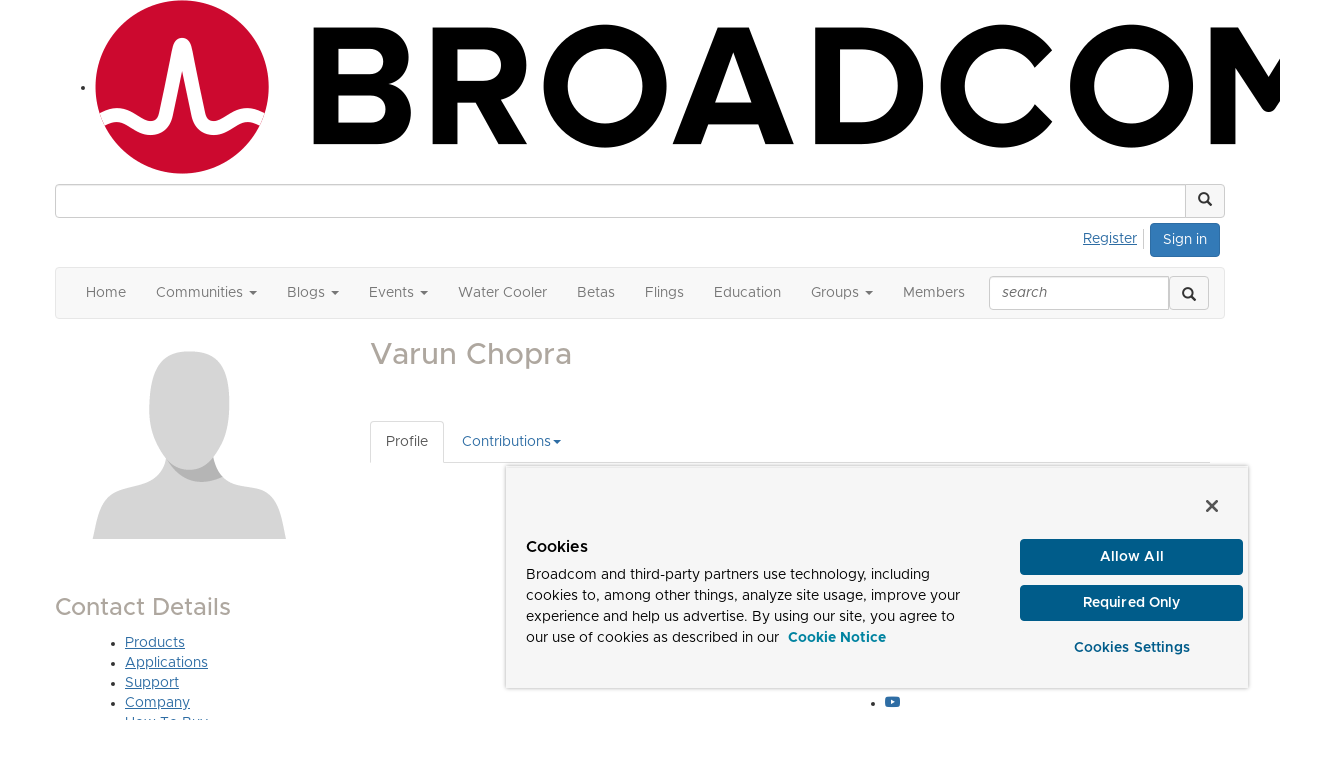

--- FILE ---
content_type: text/html; charset=utf-8
request_url: https://community.broadcom.com/enterprisesoftware/network/members/profile?UserKey=37c036bc-2fca-48ba-8b0e-b4c4ac299ab7
body_size: 38554
content:


<!DOCTYPE html>
<html lang="en">
<head id="Head1"><meta name="viewport" content="width=device-width, initial-scale=1.0" /><meta http-equiv="X-UA-Compatible" content="IE=edge" /><title>
	Varun Chopra - Profile | Enterprise Software
</title><meta name="KEYWORDS" content="EDITPATH="HTTP://HUG.HIGHERLOGIC.COM/WEBCONTROLS/EDITCONTENTREDIRECT/", TEXTVALUEFORMAT="[CONTACT.EMAILADDRESS] | PROFILE | [MICROSITEGROUP.DESCRIPTION]"
- [CONTACT.COMPANYNAME], MENTORPROFILESUBNAVCODE="MENTORINFO" 
MENTEEPROFILESUBNAVCODE="MENTEEINFO" 
SPEAKERPROFILESUBNAVCODE="SPEAKER" 
VOLUNTEERPROFILESUBNAVCODE="VOLUNTEERINFO"" /><meta name='audience' content='ALL' /><meta name='rating' content='General' /><meta name='distribution' content='Global, Worldwide' /><meta name='copyright' content='Higher Logic, LLC' /><meta name='content-language' content='EN' /><meta name='referrer' content='strict-origin-when-cross-origin' /><meta http-equiv="X-UA-Compatible" content="IE=edge">

<script src="https://cdn.cookielaw.org/scripttemplates/otSDKStub.js"  type="text/javascript" charset="UTF-8" data-domain-script="6a5fee8c-80be-4b9a-ab7e-b607e3f8ad3e" ></script>
<script type="text/javascript">
function OptanonWrapper() { }
</script><link href='https://community.broadcom.com/people/system' rel='canonical' /><link rel='SHORTCUT ICON' href='https://higherlogicdownload.s3.amazonaws.com/BROADCOM/ce7fef6b-31a8-4bcb-8417-50528c1443e8/UploadedImages/favicon.png' type='image/png' /><link href='https://d2x5ku95bkycr3.cloudfront.net/HigherLogic/Font-Awesome/6.4.2-pro/css/all.min.css' type='text/css' rel='stylesheet' /><link rel="stylesheet" href="https://cdnjs.cloudflare.com/ajax/libs/prism/1.24.1/themes/prism.min.css" integrity="sha512-tN7Ec6zAFaVSG3TpNAKtk4DOHNpSwKHxxrsiw4GHKESGPs5njn/0sMCUMl2svV4wo4BK/rCP7juYz+zx+l6oeQ==" crossorigin="anonymous" referrerpolicy="no-referrer" /><link href='https://d2x5ku95bkycr3.cloudfront.net/HigherLogic/bootstrap/3.4.1/css/bootstrap.min.css' rel='stylesheet' /><link type='text/css' rel='stylesheet' href='https://d3uf7shreuzboy.cloudfront.net/WebRoot/stable/Desktop/Bundles/Desktop_bundle.min.339fbc5a533c58b3fed8d31bf771f1b7fc5ebc6d.hash.css'/><link href='https://d2x5ku95bkycr3.cloudfront.net/HigherLogic/jquery/jquery-ui-1.13.3.min.css' type='text/css' rel='stylesheet' /><link href='https://d132x6oi8ychic.cloudfront.net/higherlogic/microsite/generatecss/dbba4001-7652-4d97-aa23-877edb145191/70d6acb5-7417-4a62-97f4-06611553bde1/638867118126570000/34' type='text/css' rel='stylesheet' /><link type='text/css' rel='stylesheet' href='https://higherlogicdownload.s3.amazonaws.com/BROADCOM/6232077c-a199-4b7e-96f8-fbb5043a9ab4/UploadedImages/Fonts/Arial_Metropolis_CSS.css' /><script type='text/javascript' src='https://d2x5ku95bkycr3.cloudfront.net/HigherLogic/JavaScript/promise-fetch-polyfill.js'></script><script type='text/javascript' src='https://d2x5ku95bkycr3.cloudfront.net/HigherLogic/JavaScript/systemjs/3.1.6/system.min.js'></script><script type='systemjs-importmap' src='/HigherLogic/JavaScript/importmapping-cdn.json?638986060287015170'></script><script type='text/javascript' src='https://d2x5ku95bkycr3.cloudfront.net/HigherLogic/jquery/jquery-3.7.1.min.js'></script><script src='https://d2x5ku95bkycr3.cloudfront.net/HigherLogic/jquery/jquery-migrate-3.4.1.min.js'></script><script type='text/javascript' src='https://d2x5ku95bkycr3.cloudfront.net/HigherLogic/jquery/jquery-ui-1.13.3.min.js'></script>
                <script>
                    window.i18nConfig = {
                        initialLanguage: 'en',
                        i18nPaths: {"en":"https://d3uf7shreuzboy.cloudfront.net/WebRoot/stable/i18n/en.c0ef2d25.json","fr":"https://d3uf7shreuzboy.cloudfront.net/WebRoot/stable/i18n/fr.f36c90da.json","es":"https://d3uf7shreuzboy.cloudfront.net/WebRoot/stable/i18n/es.c5a46417.json"}
                    };
                </script><script src='https://d3uf7shreuzboy.cloudfront.net/WebRoot/stable/i18n/index.1eeafcd0.js'></script><script src='https://d2x5ku95bkycr3.cloudfront.net/HigherLogic/bootstrap/3.4.1/js/bootstrap.min.js'></script><script type='text/javascript'>var higherlogic_crestApi_origin = 'https://api.connectedcommunity.org'</script><script type='text/javascript' src='/HigherLogic/CORS/easyXDM/easyXDM.Min.js'></script><script src="https://cdnjs.cloudflare.com/ajax/libs/prism/1.24.1/prism.min.js" integrity="sha512-axJX7DJduStuBB8ePC8ryGzacZPr3rdLaIDZitiEgWWk2gsXxEFlm4UW0iNzj2h3wp5mOylgHAzBzM4nRSvTZA==" crossorigin="anonymous" referrerpolicy="no-referrer"></script><script src="https://cdnjs.cloudflare.com/ajax/libs/prism/1.24.1/plugins/autoloader/prism-autoloader.min.js" integrity="sha512-xCfKr8zIONbip3Q1XG/u5x40hoJ0/DtP1bxyMEi0GWzUFoUffE+Dfw1Br8j55RRt9qG7bGKsh+4tSb1CvFHPSA==" crossorigin="anonymous" referrerpolicy="no-referrer"></script><script type='text/javascript' src='https://d3uf7shreuzboy.cloudfront.net/WebRoot/stable/Desktop/Bundles/Desktop_bundle.min.16ad997a61a6e7d7fe664dab300c8b6d1984077c.hash.js'></script><meta property="og:type" content="website"><script>window.CDN_PATH = 'https://d3uf7shreuzboy.cloudfront.net'</script><script>var filestackUrl = 'https://static.filestackapi.com/filestack-js/3.28.0/filestack.min.js'; var filestackUrlIE11 = 'https://d2x5ku95bkycr3.cloudfront.net/HigherLogic/JavaScript/filestack.ie11.min.js';</script><!-- Google Tag Manager --><script>(function(w,d,s,l,i){w[l]=w[l]||[];w[l].push({'gtm.start': new Date().getTime(),event:'gtm.js'});var f=d.getElementsByTagName(s)[0],j=d.createElement(s),dl=l!='dataLayer'?'&l='+l:'';j.async=true;j.src='//www.googletagmanager.com/gtm.js?id='+i+dl;f.parentNode.insertBefore(j,f);})(window,document,'script','dataLayer','GTM-KF7XWD');</script><!-- End Google Tag Manager --><style type="text/css">
	/* <![CDATA[ */
	#AuxMenu img.icon { border-style:none;vertical-align:middle; }
	#AuxMenu img.separator { border-style:none;display:block; }
	#AuxMenu img.horizontal-separator { border-style:none;vertical-align:middle; }
	#AuxMenu ul { list-style:none;margin:0;padding:0;width:auto; }
	#AuxMenu ul.dynamic { z-index:1; }
	#AuxMenu a { text-decoration:none;white-space:nowrap;display:block; }
	#AuxMenu a.static { text-decoration:none;border-style:none;padding-left:0.15em;padding-right:0.15em; }
	#AuxMenu a.popout { background-image:url("/WebResource.axd?d=YAYach_zykzn7tRotFpEUl5X9_tHeL0UHkBYu6kiNgK-eScRQ6ONy_lch-i6_4pUBfULATRS0qapMN_pOE2tvk0j9KkmuCfcotD0n3vySbU1&t=638628063619783110");background-repeat:no-repeat;background-position:right center;padding-right:14px; }
	/* ]]> */
</style><meta name="description" content="Member Directory and Social Networking Tools" /></head>
<body class="bodyBackground  profile interior  ">
	<!-- Google Tag Manager (noscript) --><noscript><iframe src="//www.googletagmanager.com/ns.html?id=GTM-KF7XWD" height="0" width="0" style="display:none;visibility:hidden"></iframe></noscript><!-- End Google Tag Manager (noscript) -->
	
    
    

	
	

	

	<div id="MPOuterMost" class="container wide">
		<form method="post" action="./profile?UserKey=37c036bc-2fca-48ba-8b0e-b4c4ac299ab7" onsubmit="javascript:return WebForm_OnSubmit();" id="MasterPageForm" class="form">
<div class="aspNetHidden">
<input type="hidden" name="ScriptManager1_TSM" id="ScriptManager1_TSM" value="" />
<input type="hidden" name="StyleSheetManager1_TSSM" id="StyleSheetManager1_TSSM" value="" />
<input type="hidden" name="__EVENTTARGET" id="__EVENTTARGET" value="" />
<input type="hidden" name="__EVENTARGUMENT" id="__EVENTARGUMENT" value="" />
<input type="hidden" name="__VIEWSTATE" id="__VIEWSTATE" value="CfDJ8JEeYMBcyppAjyU+qyW/thSdtCdC5hqfPldgiQkpDAUKZofxyECag0afo54CFWdcdx0FZQ+OwAhDa6I8VNvdZybjroOnODdZX5SIGrNR20l2wZH+orONgQTP5d0MOrLEi+t+jaXiFBWNjaB3/3V39GRDGSVyt+KbqBQDOp6paCn6/2r4mnzGyMeluv+aaiARnlyXT5Cm2gVeHl/Gxc3LuNjU0WFIhvviVqK3JL6A0QUJ7x492fpcn8qv6fj7puhNLVc+jgWnrX1vVxHUP8jfqNxUWGiUuW+7Flo2TSlCD2AYuiIKsCsW4UFqWO6QdJmjpH9/gfwEZ+im/9v0M8eo8Ga1XiwN8H01XdY8mI5oec5GIudRhTCHEpRqUkQju3VTGjrpUEQu+L1bHN0g3P0DHn2rRxhJ3hjnZesELNbASb+BFdhd4/kQGF5rUGLYl/3W7CptEQX9nfrwRMGeiCnwGlhkgZTeji/xW+pT8fufC98zlYJ0mgeTlHtM1JGHvSvTZywFttZf16LFLp2MQEB4nmuwPZrTg2slU2iILrf2snQNuL8Gb5bPHr1VMzVTKv6JnhwZGvoXZc8kmhwrzgAwQdGd9GoszpmZ4e2tXRhoq5dEt53owbS8ssgrF6xs+qi/08YQ6Pz3enzmhSdorlQv24BKJHBUkENdRh916AeW5SOcquC+VrHJYE4XnOvcgq570p1r+gSdKJdV2jby5k8HRxV0d0j/d/UJhIvXfQzrTqFui/NURQtFydDrzQVDiRWC2dYSQWwsHZZoxiuu+uyTuvhGpYPAatHotg7WyW14PE8zHo+e2YZwM01VhZ0Knk6lXLZ5qciTkDB0wP+YRbF/cdnhbyQImc7H3r8s36ufLP1p61XdhnqYKtFt4wgLQ+NYRUvULTmtMm8pxnnDW6EXCOwGb3zQlmojIaiZIkHep1J5RTsMexbMKEq2vxIh4qpllD/UEhfTfs9N/81HC0KABx56ANwg9LyfhYqKKFFqlCdKV0x47cRGKdILZqH3UIBY32V8TMWEHP9hRsZP6rcCDGkkUQQU4OH79sElOSemABvwIkL/1yO89+cr3/xj5RpIFtqEvdq/5k4csO7OC/OuYUczuKrGFtRBrdSvpZgIu4qt82ED2fKQejZqJe0njoc5bB0zichuKyoTeycVXLsFNLNRFIe6B2xpcspTzeky9NPNKmX0oGmWeUBAYh5GzYHIPWyV3OASvWq/u+oykRzl3PP3uxK6hjf5LROgn24dftHR71d6lIasM/kqZH3agyGLPw2tt79luwAK7ZtKQ2kgTL67CLLL0hPtXlSgfyA84wmzIj6DHQJDs8Pde1K9Pn90JG0W2QQCBiSBDerFRdzCEgZQkz6dsolSKEjrx11dphDOUBRuB2QN4Zl9DxFYmjvclK+/wqchsR2Qx/2YEZIHAT+y7mst+k5wHiaT7RRpp3zUTxz8Wt+zOW4le8gKAC27D1+wjpbSc2LHFNNtJKym1puFP8NCcqZdL//U7jaF8KvolJrAJ+9lgOL+MqgdaAoKhaeR1H83VHdt6d1LS6eWAR8ElCfoljBzHuXnUwDb6OMlso77aLTxjPgYPyc/pWVarB2oUPyWnRxgexnxGhjrTez1yjKCc/[base64]/[base64]/O2Xf1PN3Kk4hBIOHPer1zLNqVUU7taBabYBFH7Pn+ppRcXndtuetiIwn69qBfOtonoepynNaB3GpZuRCfRy6J+npgI8E8oz/UxZsqXjfhFuanyA6rEkabhByWAkbFFiElWdPIg99uDFYXhD8pNt+RnravqGjffg1bSzOQWnTUkcOX6vNRZLJbjLUJEfJzWWG3vbXQVBiN67c/JMN44vHyr2T2rphCybh4nAJMXjLwKbcPi4WauAMu+iMZHxabPm//m8bMl/yAB5mZ34Igs0zaERfrgYSN9v9XW8XP0wRdxlExrwRVW82pjgEfdb523L+qA3rj/Mm+F57lmGFGOcekggerA7UCyzDCX9/Y2ECoQUCUaMS+asZiw8Tzrvs7KJnBeI/[base64]/XUlaLlLTLs4i3DKhgxlK0XmjaQhs8rJPvK056TBj/Q4W/SsIRj/[base64]/gP/mTU2AAh9B5oUXA7OddCjJWFL/7FuAV0gkrHbzPC8zXVrnEMIwK+vlcDlPzOSADThbdN49b6/vt0zvHfyBgAv8YGrmuRHCqmCX5IdEENDbTm/WFZQOGK9rP7INEtxx/Zg6/[base64]/FTEmqrP5a0etGnjzVTYFDOgU7U8t9EKxbMK7Elva6n8p5VpXKFHpGjBO/Qkd9YGLozHogTVELWY+64TRv/yQkRvRsNnrGrfx3Y9qiPQp+YmXGGoOU01qBnDA7PY6RtM55FUR/qDMij6CKYjLdJZa8iEXy59cWDjDydF1hpOndGKc6Oo3VEYNC9UBi5Ga310zRDxV6U+SEfdFQZE7hd1dyfWvWyeMKajNavQQSXFqVBJfCZ+f43V0F0AuF4h+auypOoSBK/VdpChh4zj+roQPPzD1BQvkZEdoXDFX/3FxK5IEa/RMvBN5YCgZ0kn/XJSmR6Mpn0plFpPOpbLiNQCx2kxauAhdy/a4JpnBQs2IPqtQidujxU+9H052f5IgsDAVBFtmHeTstzdxQfGPPYIOy20cCZPnTu5pWV19UzPLiAqQOIVIhtjqUn7Rm3H2lkyLG9MwwC7Jo+/t3QcmZs843IfOQvH9/hvN9ujNyKwdUr9//U/93YYDS41NqcRj3bYTP78oNajKKntwxvySsjb7+rN1aQL27uf/S/QP7OH/[base64]/epIO+Hu7lyqR/eEQE1u46WNXia9aEfK0j5226jl9nmFiLJ2jsnA3W7C598rPidPhuvaAjP6GiwxhPgOXO0aJ72DFHMnicyVfir2Bs5V69cpSfcqUvHoLrQcLlQron00vJS15tSEd+669vuTqwuPROFGBTkMQ9dk2sXQ7kEV5JZhshr0yhhjUdqmf+wUTHu4TODS0401Uikg/voxtza/2RJBXUiWImWdSaSpLVNq2WrVYtN21rxCvPqkuknuV+LaqwbNvE31Cn/BDpRy+90K+Wfbka7G5M6H88NMVK8JeRpT2JIHFUsdW4s0SX0u0ro0Bg7xMSzS6c7isMCk52l1/SeIKkzBowYT29Uu8vUe2gT2Nrgyc7b4kGV76KmWAn1dSfGWRmDHWSfolKuNRKE3wx5CsvqI8xIbYkIYJfXL95HAS7hswr+lpBpzf/kpXE17ksXuvonCHzeu8JZDEAoKfDFQ1Qz8CgpUtdLTHA2dlMYuiG1HiIklSD9y1pE+HqID8G8Tt4vnHfDGEmHil/bK6yKdDUEDOd2XXlGZKl2mjK9tNp/Or4RQ7V2xOmGr2ar6eAJLLZSzMrECo5CDUtoBWdycjxw0WoyUbcC795tuefNfPjo8NFcQ7FTZH7Xewws8JMiE5z64Axrb544eAKk3ywSvqk2QySrUFZCX0AU2IkEjTa5ki3HiIBSaVnP3q71xN9lYxj9cgK1fkcO5r2lDSPg/RCxoh1gHLAKXRQhtWBfmSi+GEbUIBYtcO5P/7kb+1W4wXoHkOFKVbUcZgyIDa6sPBm+3ajl9Wq0rT8UoI7gcGnKJWJqk1OWWqEF5JYRMnWN6aobDQ1LVl47+XzplWXATk5LdpEXyJTMYoL6+nIcSB3GEVEBf+iqQX6ORlAElblEY5MQT8c8MxiumYJ0HvFz8W0J1cBQ9IBqX/iGxe6XnsNAOlLVFnAPeS61xtVCkUWEePPz/[base64]/gtYbSSRi7+5ke5a9QKyZ8pw925ilEVeBG6WLaP5NMXfMoaP1K+g4Lwj5qJHxhdNGUyyHbfC90nRabrXEXvR+wg+4J8iEAUTQFFiiCbWYhCcRkbpmldNN7gdMOV07nTh3i7jv5ouRz/Wao+t7NuflclS8IRKPXyDTUTceq4xAvf1+XjrXTSQ5GQcvHhWItchFjYl239L9q1a2YKQ8AIss7Gph2vypYyt825sMhXXOHGJidqO64rnDpGG+P2el3VCrm9kml1lGO9FjhKcSfP4y1L9Sv8BvWfRsKtXnF2KDL2R/B1uE6WMWSUSZ4rOiPeiaqzkaW3h6ceukADVjYD+cVhnRn9SFBb6GfV/zE+XZAFPXt14nSSr1Gn5AN4XyFduzIYEh0+dvYc7sloCpZZnjYKWINsc932kE/33xqTnlIx5iWNdqUSyNdv1N+EoYwAqwf0VE5A8AxBYcUUj0s9V73EvLLlJR9D6Pv77wwMmosz0wWPTRxli0iaMZyxE1pSTEVM1Q3kk2fvlrSzeq7SsrY3XlR8+v4quBYhMzcvVlEyDBBK0z0/65aGCoicE2o1Yig3F6onTQABaNqVDCM2/DDHJAAUH0Yvj7yEmd6+rbIHsUlYgsZsmthtIsYLc4TQONXpnm8A2vXaSMcXcZ9WSCzDWlRVIh/973COtgoyru4V1TiH1TVYcdgzjt4eEHpzlE79BB/YWpVSu0EkUcwEoWa7BFsJcCIrKoVGWzKOmEkieAj0qYGnUX2vu0z30QuxiebxDaK7TpqqHQtsX/VeoAhKCBFKoHm7stpkc0pJRoFSbRHqS42mUXGAs/6JWPG9O5lm/4Bpq0NTFPIXEiVgP+4KUa7lzNWc1sTTvcFoYXUVs13GRfNDXyNvsPNzAVknfZS3H86neR3N9qI0QT8HYWCc3Gz0I1GCcKSFCOUtgUmbxVJCP7YRaVfJZ/orqBvZ/urTfccSJshZ7hbUFa0LfXW8OVsDy/6Yvx8Tos9xXS1/B4AhlEtlCkrq4SF81uXanHLdFO+TuNPmnd7CZF87EkeYs9HU9zv+RL3lCQpcBSnYOMna8qMcLAh16ukXmRGuG2MCXSafdzvjkqI6zpCEr+zuiJ+Avir+DJyBLw0/EJEy2ilr+3lj0an1Brt/9kCnCJlrLuMin6Ho8m0FWUUjeQ25Z/m6WrSrQpFpbkZw7+mvlCl/ZnDqVW4rhlsCYFSNDarZbPxJgi2DpOztj53BBV/Lmm2IRp0nb0b3CIcfAaPUAwwL/61Um9U/ttRWmT29wyeMmggQX9y5k5Oc7Pj4Q2s+bdw+vG1w/WQ9m/wajygtmfs/hcSya/H9uuFQ1uCPPaW1NlwVh801E2LB+ZFABoC2NW8ziQDjYE7ZBTtLoG4/nzwVqv5KxbShfdWT+J+ap6ot8unjfYvYWq7Ycpgg1xrzqP/d59Ai8rHQSnk9754hxurlkWUnCZ+f7MMJ5hFWY7KSJnyFc3OWTYKCS3GBJLSljRaqEhhfMOiW3mEJ5wUMBwx/1cSbiIC6UzfgpmGZRkpbySQAFEqoLnjH2G2DR+odB0BVmD1ViBqySsy7K93o0WX0aG71L0YFbFvus6WzxjUowSsbHIEzXnbYU4bcsIwg/s5OS1rBKijg/[base64]/[base64]/klR1QlGxPKYJY7b3dAVsDuqM9MR6hVYqtpzKAxIS+mzQcdbPsjHWjiZtybfE1TTDHUwokEqOQfy4v0qr+LmAcnf/wI/Mqez0B7MGcxg0Io1Az+5zksIaPm3XfpyPkttYfjLyjWIcf3pRPI9YjbIsUI6/1HtmaRCKBvJ87BvD22sOc4111gtk2pf2d6+C0h/bF6sVXeUJPRqD63UJGECpAH5kubgvrkznS5KpmIh9l8bojm3LLUTBl5Tp7Q2dbVwB0hW1BSs0nKyZW6S7mCMTEaLIO+aSzvGqlegv6GSCxWdavsUk6+dQ0QSK2EN7r9KvdLktWo/[base64]/YcFVPaY+Ihv855CtZ8CHa/JvxdCwPV9GCB0Gz8IjE07GKinPRoPNV03r9YzOY+bV6q8d4UEMXvFoUbu2W23U+ebW8Y26X/giCLdUx1EPbYj48lwX1i6gdI5mHa2omf0/P11cbXegai8reFdocIMUrbdfTWN7olrMSFhIftl6RxvH2PJAMBbkCOdPJiXfDuQkz9La3RpMuxLInTfHrEQzhmvVGlyGDxot+ew2WhDZdSmGmFIKeXVYog9ZiUNeMYTZuinbkSvFZRkBBPSbITbVZkmbBB2k8ewlJ92Cyfw29AGKoYz/yZpVMY+BOE2gKs2plYC70ebFEGYlT6S6CLm4nWsmG+9jrT8Pn9uGu6sooipSvVFR9g9gwGE58u1PkWeoIlW+Bil8Dgld/DjDgLPR0vxEUNS2vxPMAnL4PwdYOKylYYAyVp4Ppc1a3KN6ewMIDBhIE4JoRb5WmH4XWQtukCz9xULwcB0K9dS4AimbE1+B7IoefEypz/F49d4MF8tXUP/t2np5QFDR7Tr9QTwM6RCAHzJwcuAnipW4TGas08kBQIuoaHo7AMR14vutxFa6G9g+wHB+jtsBNE2cXvb/zndLFhrOJyTer68cUuppu54yf9ITq0V2wJynDww8wQ1kIgWXcx543//8JidmhtB9ruBRIrx6PKbEiC6/gU5YIpfuzWPsBN92argVbCAO9ZhNEcC59OiCUHZc1qqqzq3O+cUp7WhzXCcHdZy4Umox/tbDAnb7hGslhAKk8OS5/aI1G7ieGYLB6Z1UO8l5e4E7lZUo3bSBv06+FlglgMPuVtyb0U3ZK/q2aLw0nK/BPbKy6PShVtjGaVQUZV9PwKWQX2TWpzewIiCo/vvfyOiKxqutz0gcOdA/S2oMB0JAQiEAVtCJa0RUyoDexrmj/LjiFpYLWLaxhKsPGggzSR38N49NB1AeGcdc4Vw0nMvp3vVgknUht97bWVYHUQf8U+VpmNIwchrM7SCbwy3djWrJHfpxJewcow5jWKeT7HWqnK2o/0ElPj0fE6IJ3tgGK7MdmduL55qSgl01IXZCqJQqCQiB3v2DqqTgojomHnr2o8301jALm/dc8eBrXDyaV+Li8MVHlO5OT/Ux7FRfMgAsnmMOYPZTsioPtdvFi+uxEBHxQljo1PpmdeeBB1jDJN+0/EXScQk/bsNFH8SYOhd9o3Myix3p7a8nVWBuo8fPtptF8HVg/e5esBPp+RBc0RoBzWHbCK/dhyZy8EsScGvTGiwvvdYYl8F/99+eCo/t0Wji/o6T8jliworEgQ58V/N9LKH++2twQFLXzlnMwcDuqvXffTioCmGgVPjijPMSq0lee8nPNPIo01LJeOCsBMOEh7/jyqZqRV9uJG9j+MYHAtae/oxyH2Ixm9YX89M6oSsrXE2FZ/1dAuYDY1G+MBVfUtqrYn6p+/eUV38Tk1RAB+5S0Uq/qOzGGJbn1N/h0ibtDSoq2l4K02qungOLdJ2aqbjzFjYDG9fSQmJGghVbHjwDHLl6vdNsn34Gs40aXC+R3TzT0hPQ6+oLae227ZHfRSX71YoFhJXuhgAB5PrAlfHKLhaF3nemNeRWrvmCkMrMNNRuZLUC2ZYfwbD5FG1MCPjGovO/AaSbwTK7+gv2m6a8ytaFWg8lvopJI+V7rMxrxGAsK19ue6qh75eCFiK34LieVjgP5TMI05iv6p2QtPocITjpx4SIsAq9ZmFI6DMmoOGDFowNXAffS0+c2RSkMx1izB1/[base64]/bSyN5KL0EwJkmDdK1luGAgahde+Jy6Myg6cvTmKuDOV3LsrACXV4hhHGBt6DOWDuJ59CzewaoCWPZO1Qe8MQVpQiv7Q1LnPTFkakQkubT9qqW+7yhJ/[base64]/fZk5W+BILXkm83dJisuTxm0MVYQndkuNZq1o0sohz0KIm6xSPhtRIitWDccMShQVXEEOdvhYH45WqqE2w6g9H52ucdYbZQyLQ5EksXImyQwwEsXHLLxYwv0ubt5rNu2lBs/ZvTBJkaiYkE0LnNyxWJPlm3WmSjhvVnUDJ5ZwSBEiQ+dsvTqi+P+ZeUoqJGmS/AMeOdZVjk2I8YU9vGjQ3LjqGYGsn4UUsD40UeEtlQ6c+7qTp8MKc1RDdQtLBuEsADiOODdYBb1/qVlsCdZg2tadgm+0zKDGSlnVdNezvZ/nxGOE6NLbGSz8Q4Gd78mIcXOIADvhL1P8zCFa93okXn4+bi5jRyolBqPIaM3opaQP9MPgHDXU1boZCEvt1Z4cLwQonWh5jo0hJOp4F3IZY/aVnwpvgF2QIky+/1aMIkQyQJ2UMKN6n5f5Z3TZdqudY4kTaaDVA6PYB8lZz1cBbv2qbm8dFgh1Fw+tvd8DWMv/vrKXqnNtA7gT2/tGP/rhsfO9/P3IpZ/27npjcfNVOfpQgq+HAKhkF2yCQvz8PVaqaS4gqjnGj/DVsMZJQp2s6QSgKhYGK3EF0C0S8YGzkS7kQqyQARQ75X+0iCno6aBgDmRhWUQZwINoGBkSAhef88yhpiGvTcdDCB5xovtMWMZQnArKWgGiiN+h20gjQsNfLYgkmtjgTbcEIpmBj99VAsTzEBl7tmqDVnHw+mQHXKIRoabftuAeZCqiRNX5/Xnwq9v0QpfW4Zo6TRgwW7jgt4NZh8Vsuf6H3CsKKkNPbCTN5PK1V+eoNyWJV7u4+zKS9j78YbVZj9/i1T8yDQuE+u31anJAH0qpL/A+ybSTIdKDH4KYaFoqFwEkOCd+BUtsz7RyIMgVZgyuaK2r4tCk5eVmPq5Q4bocI0hgneWLua+H1zc5g++gFR0cKcDjPz6ozxiYo4jjI8uuLDUSFFT4M5H2PP/5EJE9uBu2XVPrDSFiCe5t+yrRR8VLg8t31D1m4JD+r18Pp8ki+VI/63II4BlWBr9/oPqZVjfAESGX8OwRAfgIpSxWdAl0IvUBtVkV4I0S3NQpOJ4WsWKgCornjLgXWdL4HW6VmCmqpO5L7/opZ7ZnnnXXzMaFsLCQ5HEVDh22lWCH98ZczDiUPPepVUikFmbXaaMr+hcDYH94dKRaYsjQV2Zv2WNtCdRlr7J37VQbtv0SLF0pfj1eCSv1M5GPBACbnO2S/P972mrlPT0Zw9IwIp/CmWDrtlwatNZLiCAstR05+veI4dUw+vjeFHzdLSv19O0gVQrpPNYlOAbHSnyQNYPmo6rgbA2FNmcXrlfsTi4cWyy8t6seagNv6t+a5OcLFBF+U1AZ7rDE5E9/IR3JmDp6B/AWJdmGrXroMAdAlM/eXOGCKVEbiJ+UbFvRV1kNK2nDHSIAIF77jYPT8XiJbmgJdoe12Vg2MKSSGXdBJ+0wsHx91ysJUshZ/uvNqHxt3IyZr0aE2UpsfTWDce934QO4x1SjmWEpeOCirkIUMS4m+g3N99rIKmeyR3x03a2CU0J1WNACsEfx4KBKKSGMa27qK0if2Y7duKgmJE53+K8fKBXxLYuUsJzI9H2+/EwH9N4eReG/cwT6ZaE3wqQbKVITrIMfqwqwxvqRDpdE8vXPqEu8JGi6y6EPI55kirEi1pzC4yUihs8RZZcCbShR2GuCSb/tq8ihmUNhmGjkIiYcw/8w4Pk247vke1iPblxxw+zK5ccHBO94hq6tB53IBbvVTfnHIU08Lg7a4kNSLs6D5l5ybV6WAVgsV3WZOjnmDf6/zy956cHlb5oVriLnIEGhnAtiN62hxBdGOnaiNc0ENs/E7flfKHn8N27gvFTqmg3QHQ7rmnujii+bngUha5MiUIr4Y/ferifHfCqlarZsAx6M6SFWMdAcVQDoS5/dFyPS12YQlW040ANn0Cr58+22vrHLBBmxxuP99gw0h59fNdd2vOYGnWL9Ahv7KBxB+ifFhnIgdTDQOouDc/1g9UVtF/L2WdK+Wcgd/UeGTCr/MdBER9m//[base64]/ZTkg3jTPbeCpY/wkUy9qNcxbiXQbu3zu/yWSNiOL77xeKgYSj/hAUGiNC45vbBUTGAtpImPPTUhG2XHgx2enwYDJzd8weH9LtNCvdbEAdy4FDd4bG+W7wYYbaulyRJ5IC2HrZxIeDuzzE4mo85IDYr6W5bGnY7P8tUA931M7rcdUAU3L829CLA7M4iBTRvJBacSveVta3xCsqJNFSsNQEH6+oxd/qyK9JY19xv8dT+bVTW/K9wIitX6ljSbN08+JsxB3wB+gsNAPctizjdXecLwrQWvwNnMvSXlFM7xKDJrZFHmhZSk/v8VOMHBKcvQwVAnuvl82UX04YmRWhnvMbn/HGcs76e0UUivaEI0zjzpiFfrot0bK3ZKBPoOrChQF7l/SV7z3P/ZsHufoAXia09H7fNW23nJKXG6S9rdM2VZtoKMXNTv5hXGrQsXIcZFFU7womDrek/CbIu8rLnG7IxSfv9me05wc/CpOGBqIN5ooZfvJSKZMPDamk6i5EPcFw4JvfjBDUnOv8WwoPFjop6Tty6VkeeE1MeeOZK1DrJFuv88UxrFC+AhNMhwdNVYB7taubnUTvmmIT1DpZgqhXmDuhqLb6qz3b8NKu3BWQkl8QZmFjIDyxC1/WMPqaFX12aWQSYro3401NovTR7gx07jPlzgvng37HVwsm19TODFsRByRrhjU8s/Jb0wprVu6m9Kjl8jIruZ4/6twOXzH0EnalPDURsKyByB7XVUaKLBPgpjiHgyLIW/+3QiymYhu9OMAFcbsHDk/exIoA1QZ6NE0pSDWPnVereqQkifxSA+5yjLXSZijRFIUMHqzcdY5QV5GMW8U8BLZ4sLNd/jGcSmS+FD4qN4iJOtqoMAV7GivNzzR8uSiB8dn8B76QStz4SQaCIKBFWwGa0xJGJim6IdFMj7EfBmIjuOnvHcYYGAfB6oNjrinJPKFVCGKyflTugXXp81IH87oD745JPxgf4eUcHWE4IIwWcyS9MSEGeMIQOsIGaobb9/9pWhJsf7CQC+FryXmK3mHB4CMHMTR8RMmxXhMxy3ZH0pnG+lT1ocA7QKVrJTZ0T44jwVvzeQGUgwaIxyzK6FpeNVdSlOpbMjTmwdPWiz0kQ6c0u5RDVxxxJXZx6gnrIF3aMJiW8ScSk3GZPOCY7sQD4wdS9Zx0F3I/GiWVHT6IyANEgznJ2p4tTi9hXPvRBd6Ss63bAiarNseW7elfAYVv5SMhppBKfNQQIhark3Vw9HOpnm8oFjT2gMN/6cNXP3YRopmb4pYf8CnIiUQ1VnaXroaYaBQhhe1iL82i3nTZxvTsJ58CCaU/JEfZTSOjfDrSRLE51URrSQ7g/sFCSxeQDwk4/UIJDID5eMaGCga94hxPtmHyJQaEW1TNHfYP/M/AscA8a6x2wJ8OEe8jA3GwzAZWN7KwCkLtR+yOtYIgpQhlA5Tu4rli0/aCfs31RUrgLonEz5pmfJDtKdYjHnb70XKmIbq+srLALyQmU+oyc1DWZSfgG8CbrLZTccU3lNzV+dYRY1FR4qL0vaZLwc1H7D9wluVuImvvI8CX/YptvdMvGdYnoRqE1U9Bw75BvUbWF3sLv1gJ1SFhwwhLAvWl6zEsQ2VgMTvUTWi5sfYTR/+0xmcA2u5ik17QA4k/l5GfMJ+I57olhQ1lsSEPO7LNw1l+1NQ7Rfrf013EYYSBnbgYlTqrmijrs9h5gjaJWo0PUjgIm8zzxsDNJ8SMctquruEx7ZQkL5rF3c5QFgI/Q8tpKHcdBs2LdZIbZlENR97+8vMxSBM5iotvz+Jhr5mRYQJeLcTITd9+3/Pw7Vm0EsP6lTz+0tftEOmh5fq7b6d3Xszfo13fwlB3wn5qCJXX0vgopHb/UOaRKFBrrIo27v31NaS7yUWgpXPGb/mtRKcglqPFT8UuQXzkSEzg40tpNKHogYqcYqmIfJC7fFDXpwkb5NBT6SL1wdQMVTL94Osl0mtZ29wFQXHcioQ9ULQYYrVbgxf0F9Db+L+CSs0moUYwSlAggTOaaf7RQVLOTkDLHUWC8O/ntU/rrBxlpKexzysBHMZxYesUiPbxhI9Jx0p4NLoj82Us+xaauNsRIBxj/xyHbSvuH6QC0zfuG4nccKepf1qGZktZuuwyoc2JaCbj/GLy3ojF/Fi6x7joeG6oIZZehSK4bh4aaDyxvq/p++syd7iaExJK8cqp5MjCsfF9f2/xjIc4zP6vsAPcUVRxuh/FByHJXOdagnSw+4TBDDYE0xFRCys7GztXzcmXGtaowSD1kPxW75eo99Ace9yLq4HU/gl26hF4rlHW6ZHwrrx8X207SpcdiA2BYnFUotAJHyPHSeu82UT5u+DdytKK+mAAlPFMhmXWQYRTnXGiKk2CM0vrf3FdyWdFcukhuDzcXhUbSRy56y2WPSV/cP+IyhPaqhGElDEfIkUHyDXSLKJaza8fLyYUTpmagVu3yoC74D8iXQHjd+fCIKhvwwJqXof0g/ekk29SMrXurm92Z0cuzr064VSZIHSjeoaXn8UmhUwa+SXVcU67Ku1eqZjAdI1mPr/rD0hkT8MdmSK4/0wAD2kkdcyzW5+zefvtnY8E/6uyrvwo3EExA5PtAmpOEqgNhJlHQ9ggTnTiJkCBinvt5dV8Px6aoHp0EyWgQw7Yx3Sh+gzpNsNAcrZRbJfyuYqq74K+iSp4IQgxOLMxBRRnFbCV+WpRkr5/[base64]/cAwA6g8sgP1xxskv2PRcuLnJ6zRFsUJ80lEPrM5yBv1JsslkRoUEwV2Ks5Vpfy3e1yK1d2W5OJs3ZjrwtXCBL2u3eUU+sDLfDDSP0Y58Z+EmYVKW14KVnZ6z50WKycb8/UUbhw91Q5nZayOQhR6Hu6lUwSXdOBrjLfHluX3qPd5wze/wCDKy1pUcQ4/hKwP7VmcEWZvRsT8REa+4NZX2CjH7pu1cN4AtIs8qqmPnGeayDCYf3fwxnuKE8kRVV/yyYQI7X0lNBDzFpgLUYqggfAv8vQZ6CDu5kVXtdVAoY5/jbDqnPYeEm6KqbE6zw1Ty07wJy/TKKya9WGHqI7P54VdWEW7ku5z2qK3S3z/umzlGvGkUMXWM09Z/lygKLpKCeZI0J70HAXsFNxBsjTO53Upy4l9G8F7pqNju8xtJU//uL+Rw1HH8rsVhPuRxB9JuX+1Fg6rYFxpZJcYiSIGDB2L1rqtoAjE7aLDuZ8Ok68g83aFFpNWPI9WIlY1ewxgLYSffPUPtoZMyOrxDutH/xEhO2FckPNEAZ+mOskgWJBK49oSoLpJxDZk4jqk3kZke4BBkr2nBKWHP+tIo6HmUMAKUsUlztJxyiG8exAUlXhp9hOmihylz/sSAUXu0+XeeIV0fzhYC477eoPzX6oUJJLEIsnHRSlBgEMV2ereRI7DQD8V47ybmYtLYAFACfHbgrmg+NDAs5gBfz8CG2eEZcL2rcmMDNOLQsjVz2PlEUOaWnJDP8mMUo7/wJ+85OoHH7Rz5H52Jvw/Hgmt2iJRodGXo56k9fwpHYgLWzN8JKE7WuX/CZwzdNs+OEmqlUnBahzpJDcEAjOTF0LBuLp1tkUjXMbY3pacFEKAekFSZcOh6SNLf+MV1Ej4mfMqc0MGCxdNDvb6iUx9JPfw3Yc78bp6qu/rQt7/+tcQQjrZM2q/JSX8aXRV7NWvilF5aW2JIZ8bYaO4LXbjc41qgIQE+cfRl1ZbNb8hwFYFSvW+w+o8ireRusRPokAE0dGadao1cJMEnYHraorU/Vx5ITYs+CvMtJ/nBc8Pot8wTRiKjgCn85QaB+vJ4Jsn110n1Xs6DZaUrOyQ0T0TpPYFQviw9qL6wla3+xBFBIcXlVjjSCQtGOYAmw5r/EVg8x+i4jnb7Z88yWPg3XBxqK2saMixK6z1VdTuZ0LDLsDVGMrcxSo2veZmr0n15yUc2WtErhty+BztVdEpKkIkwNhnjXU0tCDxsyb+EqcbitdeuGTyTBgWF5SKzMljBBq6u2lijQhP6maiIoMUcs6/ze9fHV+Q5g35JxGa1JpViAJHClhl470fffIPAX5X13sjA5vDzbWfqbEGnQiX3NUD6dXfMiquU+Q1x3ZmgOJEy2jBLaQuBLqOJPK/nWfxOyJMJ67QdCfZhcWIWxZ8jL+QlMybzR+X7ffafi2EtMbw4SsyZjtWKTV2xIEvamDS6JDb3YTzajBfFXuk180NC2rnMWoDIhWc3ohBP9Nfjn+NVTqgIKSvyLWX3uolM0635J/1FpsOK+1EcHn7QDKAyLbKFqfuT2wgV1Hrxb0DtZiSFhsosu/23efTAtYLa9nv9Ruu39M+2MiRWRxTJuNlcDhyiuFsiPnmOb0f9hIi/l39PhtnR3ewvJVuZA4dQpTNNpbkDdYTs+u+i9BgZC1ejRj65Z2pe49fMClia4WCUPM21NBnoATFn7XDU5pcke1BRkVqS5W6LYsmtSReEiWJxY/n+eAuvqu8eT3mqPzAM54sZDHoFTVbIENxm58Hwg+1bI7bVM2KXn5zwd5NtUguSxb7L7ExPkadOF6z3a0SkfE+/j2yjFfEEgAxBNwsOFByY5BksjyOA6ArI2Xpo0BqL8qvFzImy9jgMAjI1pbcWSVUycoG9KJh3mLGsj1cRvaw52fR/Y4varEUgULfXpYnFL6cuiz/f6FHwuayvPUotifN+AzpRHVSgQWNCGHJ1Tp7R8igMCWWgm12BeeKCAOpu5LhueWUeo09z51ns+bVMCoedudE5PrFlC+jtCrAG18PWa4wQY5r4rx1/8t1cyvoBCMt26Bj0lp7ubwdH3Ssj2E/m/S2c8zPZkqmxsyrnt5Y2z6CI/KEDbNRiuZslXw+A5fUWywH+yPacgauA4alE89OPQnPMZKQivJ47LhRGmrQT5QLZUyxLLW+Q7ef5YZBqbqvG41kQEDnn2VregAzsmoh5vxkRaqsWD9fbQ74S1HEdz5njhKighbWlZ4ZMvJtmvs+Rkwq7UfCdZT/gJbtfTOlVEhGBrsjUozyWpigpOCDIKoeEUosmnU/irpGso0uIDtd9Pg/Uyf/YYl5J3j1mArK0wjAH6gqGWHEhvk2FCG70FwBa/BtQZU/XEjpzQ+bvRTdSOHC0E0y6oHzPMRmwq6UQdsRyKNETOnEDpZAUEwIfGFtfFtnC8QMc/53rMObA5EtaRnj75dV9/x6NASICX2E0b1EohoBIkQwnWW0SzHcuhYouOl3yFoz8nVdJJmMS15+24CAuPT+nuhQS8LhIAqZ3+2GmuGOxn3e0FcEta4uyW+C00T9AXY1ccEN9TPrMy734A9Jy1+0E3MrMYoGxmHjrwYA59vN1v2HEkQsDlWNYugYLHQHuzPKupEFS1x++W3HEuBc/Mk3I1mtUjZhmhzOPW/5I3I6swgX50sW3hYbwyhBU6iOTMr5x8DzYMf/fCVLuDo6vpIq/hP4BQl1pMd8tfAjp/Crg1B5Fb4htXzmqwK2wy0WVYhezc7xth9eIF0pZ1XnRdM5m0cQ4Fx3mhTSBGL+PAEcSjCtwxL+HcDT/Y0JA6pr6Wknrj+efsq3h39x9kPP9fUYX1w/EL9QdO1a+E7m4aSL5V0rY/KW/cLqzfICFutCADBl2WfoL8dH5BzQfIRboKfqz0qYDrslmfTrGQ3a3O4Ual76HuB1VrRoE6KDObybOWBLCPlC/sWWqVUlCWl6iLfsEjgel8vri7JpSRJ4WvaAIhRxuJuK75GS+/tFRL1ytivMhLrJRONw2CEhgmXpXY6Lgijp9WUgyCG6u+1bvBOZOI8czoP5nuDPTWAQ8gQMWQ+kZzJrCX9LnJ7QOQA5t2qJ6G1vdL0zyMH59TYpl6G+DQZgmyxWbnFeEjtIvPNjkSqwOlNbvkjsI1mT3Q7afdDxK/UX5jbGixqkLqSnBHKrcOOAtiAy9zlMdXeUzm8Hhp+XeKcy9cRDZsAQ+FeNCtwhOQr/6PA61mwRTyN8fPXBdlNEChoIECTjXEdxkKCDViwa6agoY/xEk36XsZjTCQBltmaCi6oZ/Zw7shJwk9bkPZT/4J+Fzm9v2QqcSTp3jxBWutIgD7FR5p1vKVpYOpS8ZheIk6SEa5yAc6yoDXyhyLcYm5zt/sid6BFStHqz/UT3Slf9Sei1m0gwpkLSLarlxlJk/qlboe56O9xHFMn68yI3HwjR+EQJI6ZiIc3lFbckXmspH7cXGokROG5GZdcCu0g5GePbL/JRXl9BZO8BiTylmFMokqnbSRDIQiXeTCEXsdBGAb+mNVyv/lDS1riQkeg6X1BH/SXF0ZCuPvaUQTd56xBzeXm+Aa6sAdc2nT2ikI+ICeZW7TGbaKPGq2o5ylOYxIVACN3ORywCFUMFmsjroWJ942/s5lhne21OVkrdE9O53/mdYwjukj+ZLWIJtiJItNw6Tn+s0rhV+PSpuxIcwKnjjNyzpQW4I0dSX4uZ3fqEgWrFUQVM/RoNemZZ5W0zYyA1cvDEEkS+Hf5ofgQS8k7JOB9uLJIPucQbzC/mPc/KGrKFCPRiy9o29V1dz2M3YFNdeb2SiypsXKNJI+xxRYvUVYfzTtdGdhaBQE8FKkGukuQ1pfH50ORiMtoHRUpNpVnp+gfF9oTFtKfhcHMGcc/w6zHO7AEUCzvLCk80QMiBhBei8GuiZrFuuuWzB4vXzE0JPsAQ9/iUpQGEhTifaqkyf+T6WPxlI806vWKoyAO//3YsfeShcNjc4InxH4Tclx9M16ThCY150U1xDE/s9BAfF/cNvCYpOo702xNxJVYnQmcOBwjZX/dRqmcp6GO/vQ8QCPDwkE4YAiU1HHxnvlPKVC8mU2x8HqADAGZhY8Wsm7p+UHFjcspLD9gPSXYG8NZ8VU4NiqiSkY6UPmUPbOujLE4KoqBPQia2sa7cepICnfi1HtCh7710cBiuZoYsBoJ8kGZe3KVBD+gLZaUHV/QLwyVcbtXUIMNGHzqukOPkg+CRfEx35rfa5f4FHy1eh3FvS8tKFlvJyCO6wALlo7fL1z55+Dvv56XEJI5EKchKpke0g7uKCDHjWJQ9DLZJyYd+wfw5GrIw/[base64]/AVfUauhLm1p5pk88lMsOpmxKlQFp8dP3Kq+NwoiKUfAPFJ/ZFWlg3J+PfdECXLDVkUBkYoA9Hlxzb4EEwgOgOpitXnntlGiTmxv7s6lp4surbMlnzwB10UCJtDPHtJ263zq7Q0stnewvvv/pddnIl9Uu73ud6lwS0fdfFPsg2RnBZ5UgUkphTEW2Lnf1t2o1oUMgRD+itMyr7/puY3hmlTFhTH5vX1d/chZv0tmW0qJs0RCuJOVGrg1bOrulp8rTvcrH3igSpQtdqs2r72PVhcJnHlVznUUOwJAHOFYip2w1+m9DFreeGH2bKNbT2/s+v7wrSdacRawoNDL99ZmiRfKgiBwtj27Z/rOBslD/OiuoWdh9I03aiWJZRU2R01rXWAU7DflXKYmhDJMeUO7QvPqQQJsQc9p5mKiyvrBTx1eRuNah7AUH4hrWnqoWaoV3r9ZKkCjd24jwkqOePRfWznUUYa9Po9JP5/IY6n3KJfwInz+KOHodomOu5RyIA9IQARuieEh+yCrpbKCTT2o/WAamNRDf+FfTaP0jt0Q0qLoCwmU1BYkq0syzyVPYibfbu2tQSCwWSKtF3M53fXKlcUxFXGEjNRBgR8q9XYodT6rZ7vYn6+tOOQ8UtzeX2a/MEiIsCSVfjqc4gHdmgbP1ym9PBiRInW4CWq3N4xxSC+Np72cQND/dDcDf+qvOXmU5VvCxCr+l7KGsHO17BP2jvtataFgAm+58VCX9JK5uUliB9rLqtoIiQhEWW2MX/73xhkbVAN6ycLBTAJcysP4ybPmTJedJcDZfvlg0e+qbNRg+EauQeafhTjcsWpkNAc3RuRFb/fKi01f7tA0M2RtYd6SF7zOXCvd+x7sI6gXvu//hc/FJXIXRWN9/MfL2R7YUWI1nu21q3WMv0SyJPyCUPkoY6acBSOGfqvMuA9hyT5SGOsFKVkn3XJiTUACwAZYGMoephnlivSSW94RFEK3qsr+fvYRzSam6pfH3jim2tYiZmLrwJ2ElbG/84HFI1R3GFHmjEq0v14OxyjL/sUYZ1vMY2EI4vjPzeZqPmHhvX+z6GfdgLy3bj8EiQdeDykwrrAkxPpCTETk3ygV/E0NCO+5k3HCDlG9acF6u7I/[base64]/qkh3slWyn4tykyL0QIlXbcR1cCnJGz4GQYv7KU8gt1iayLCCBKeClMDDwu0hsKnsOXgOSXp7yYK/MCmovIKPtrlS/cL/f0kh7R/VJAZ9kpMHCzHAVXluUjjHXoiorSVffb7hFCCrOumNhz/s4GuqniMYkDUl4chW8qYjkK4BhVWhxEobdk1+QeVDdWRM8vhz2cxQyh5Fv7Ol+0j0ugGylOPJURfAv0uoCpHMVpladyCVtcijC28cd1+3Hq21J3mQs4qf3nQqAmJ/41ym1CeQSqGmzkHgzJgPfbjhTr6IK+RruFz0f1Lsjbw9Fgix2eOi1cRjiaq+ZX/fCTbjz72dy3fkcAaPG7jYuOPCDjT/msyOpXLMZXIGmkVoHDYKgiZYQFdceG/5qWqFqCUf2tOPZulp2UDDW3LHSdhpXtvpdgGKjXKqQzakotkPIHhVzII/s+mPq68HWlyWmYMnjFub8Y81KXFinEDglViB6CDeKCi/NyVSJLi5mTuon9pI0yK8gJe8FXFZo259XlpYjblO2mDmuHLO3/TNL0dbwd8Biie3i1iWaJHYdnEQtiXlObSYJtMt44q0cb4a6ABYbxBtWmduW2ALsRkkQtJ1NDNpITRa9uTrZJYzfDHd07ewXmvZlZWpKZa9ivtnmZM0q4dUeH6NPZYkJHRSuNzR+6i73eCQh4ZhCTDmOfb+09WFp088v98TfDxREYRcCHVpsj/CDfrVQ8NXjZ+8Fq1KZBqGDEMy/HyXoT6AAc3S7KzSE+BNKETU1f4V8xQ2j90Rv2Rl07ANMhtmdfJuLDacxnZYfodNi/8+ZjaMly4O1vACJpEo1RgZ9XWI/+UUtZRhovz0MAJk71FFOhy1gAl49dhSIfc63iv7rJ2D4EOYKcBjJpIdIKiIqoMS/jfwd1EEbLE8JdJn/4REo1nUEPolF2+dOke2GB93S/JQinP7sn/NAkRhsYpvwMqCXZtXgwYvBRaKAWXm5BQdptKNx69YQF/iKesPwo8oKaNkrXDrTKSIekk+Uk8eWnqxuG7EClqHoiHucZa8j3yU1JEbmiwpISx/[base64]/YIZUyjb1m9buygX/[base64]/sH4w8vWbTXZsvwrRIoqdB8bZMDgJg3ZMfVZUlySr5IUGCy0RH+teFlYrXIL+e/+AEwfBJ50t69YLOkV/5m+3taV067d2tVd3InQVHChKXdtKI9g1RIIyJXKtiv58FTxeBIDx0aVIS1NAtgu4K0Yt3O0/7d5eevtIseRhUSyHZPwLupArW/Q2TzCeZs/xDhcFaVRgzTO6aCCsKbrNdDbTTdq50RaHoKAWDv2ZZ8f3LlmhYqgnm0OEyF5JHifGr06gnWh7t2cYpguCKNhIgaIBkpochmg98BjulVHaaZHG5SLfPRz5H573DazRYDiyx6jRS/yjQbItKg0G52WkqE6qZCf5FbPCWaLJX3FVAx77UBSPH5ngJUGPoxJk8IO8EGmFmbJWZdG47CbN/LA1F1hfqNFlcTebiVOR+mHHui484Eo3gdg9RwHVtMerr4q0sP4vTnYXil7fkyyA8eURnU/CJ62hjz7dfPb0vwMyQwHcUCFBxGwnKd/vXQwNAMR5959aH9wMxAN02ZeQeh0DxH6JPUIDOIk1PPKb9XGkqG7pO1fh0ohkriEmE+Wr7A5hO2DaNaynNCSk/un5y5AQv1HDAe/VtqbgknZ9FbPmV202siIGfvWQFeVkgCFtW0fujhvGcwkt/3/mtKAHm/99sqbm6iO+8E1MbTXBQCRa/UIP3RCv45iq91WzXhuUodielg1D0FnMq9umn7Ecm905xRFqUAWiQ5qtv3hWPcUEDKAROMcZGWGBNuKm5DmE6MPfE1rJUKnx1jYg5nUyx0ArNuMvsJ5ujGB2clzqXGgVNmILicobNNjqR9q/8u+JkRi7q2f/cFxamgFM5e4I4qUsww+XwlxtQTrCOykpPOOBHwkWlSGRVZQ9F9o7a7yIrKw6EkbNO18+m1WdYwyu0pxox2uJP18qItN2A6CymuiIy6Hxq6EXI7SEgi8nm3VxBnhS0XxXBhbjWtQ9T3CzfYklgcTwVvWWzk/aIt+TSqLFC0nER9JlkkVutXye55fNqOeGjun2Ldjs4aGypuut9kwtKyVPgvWTU1rHTNFQkWuqQC2RA7Q2sIUMboorBiGHKZCnGnQ6jJS6C6Y1noTz8iYegTs/q9fCR/lGS1e4R0BEIODI9d3PAb+Zmns/BNYyvaGsKE2cqcJygiNPR8gpnU5+pVQFv27nIz1IxjnkTg16V//ITwWCf5OhiOsh3wMihkqZCgzgnj8NHsXOUzP1Kp7IcRYRd2HRyp/h7dFpayBQOGfWQ0ucA8avoop6TONEtboT3e3QRvl3v29/I17gK0eHMKrjSjL+LtE879WER+bo6kF/OX/3rHHZ+nXewWlPsoY2r6NjVywHjOzJD7bmIB23s9fzPfuDWTz9xfd9qQPlTAl6eSagNUlUp7hb7MIAKUFbYRV19FbJ+fSF0UWooQP6j2vLRefSfewxSqlAxguw66+TTuprDNrH0cFLt1DSXpk/eq3uB1YMXW8rlGqTsawyf2DJmgT+3wh4td5LgxweG0orZ3235zs7snE0nLWmiCuaXZWm5fzdF1fL81YWxyzqtzcjR9zIpBbVSMI+G3ndTedXpoIcS+gBNH9Q+2Cyt7xU3Sj/9Ppq+nowk45Kv+HDyc8DDf2cu8LDj6u7WQ0/gSwebFuHTbdaws7JhVGo9tpfGUe6Sod4CyNkJ6muyDflOyBZ6q+fpfcQfajEck2BoNvVnVyMkThbsk+wMN+/AB09+oJw7svjkxz5J9RWlZe3SiQUW0+DCC0yrEpJEXZ64aMeYrWqGuXz7p5iNJsfemHRp1qm8hWNfsA5XHzOswdsKZVEJDvPM34sq6/xJ30KD5gnepQlXblE4kHDwq4a92I1r4WDbyEWoC8N5qDkd3kc7vGXXpAj8EZLHE1IHPI4+avTMXayglnDaB8sxfoHyGdvSrGOeFqQIf9FZqIdoqa2VAk9W24sruRtgzWMyXFN+KCD3aYCDDd0h/R8tEc7OKGR05M/zRTnhUAs36F3W308Siof0/cHJU6QCB+niIwQeu1RERS8KyXwOHnL+UUh44A/aWVsG2JmXkUarc3jMU6SZt/QZX5ar/s+MrCykVlQBJLr2CxJ1FZkWwPKDJBYkA3o1GwN30G55BY/EED+LwHZiXcnis7GLzIb+C3g/MkHjYsdMzxotJho14JMz+lQYeen8uwtj6Y6dDHTSDFgRGkRJGZipivXhe5LZM04noZS4LxhHB1qbsPTim94e4UTBusl+9RpECo9pgf9MkfB+YebIdR5FG2tQwoxxgNGaXVqc6Lize/DqWE4DJplVzkqlLWdf7TLWJB0PB0uXeUvhlzYb4MhLdUsvCtLEIEjiKxa2oGDf5/eyJn8AuVKv6lhIE6kyOogDN9a+tYRvflvgNLxqf+EdNdIpO0v315KehrG8JjQu/ZdJ0oMb5iWOamFaBive7AsI2+CMMnHJsnuCQQY0SixVGvX90Y6kdgKTwSfQ5vNSBXWy8ubgpTEeVE9cu1isug8Nz/dp0hKzKfqRfEH2c0yRI+uKomfel8GYW9Nhz+FD4XrB5zAOvdurUTHkouGM+kkVHorO7TpCd7NQXJ0ouT+cW2pKP7h2VWw+n6DVJkliXbxUNRz3RQz9zTpMpk3+tE38/9E0V/GOi1hWaVhoeGD7MdZsccxe89ALXcM9nw7U5clkBFtn3dFx0S5EZk0FqfaIJWCp/0wdoMRroJgFMdHjEiY8VlQht2TBGpWKkx6BjWHUMIwYJeLPjCh2gFNTMeMGq7/a7VmpoWrR0TZl6HzJg9Bunn/SXu+2gUryzy6V+wZGQ4q73P7q0UMWhn8E2mBXI07RTSqiFVVLaN9F2rypU4xRjvXBpi13MhkHloVVqGqRpiv94in6mq4UitIdVvXrH40TVb+GObIRgk+bAp/GqCR6IyXpCr4MyGm02FMLr2TZz8Wl5XMWx4lbiywt3v4IbeJLYXTmZrFFj/S4C+6tS+Ng/KWPU/LDkCblowYdrwKRldzHrquTBsOXK8o3WsnQuBgUrs8CSp4x7lQZ82a6YG+K9BUD3Rq+m1fWYEroPeWFKOppOoPMP3JUMLJ3W75/J9v56ipmU85CGgVwkxoPyAGrC86eSKsUl8JSJ3BAxPJHcOuLAEVGPhLri+6K+o12y5KVuysTfIXtwrMc32R806dDY1u4Ig8+yYWJPq13FoLgrlDZwkW0/BlNP/[base64]/HsuMvxzpWg1oLBfyfhopJ1GcpL1zO+NUnFwsf9sD0tMBYv39gBWLiMVHihx8jLy7KRpfc2DxY+1w8Xy/Vs3h7xPKdaWGUyTxEI9ylMnNK8AKfTR+fkw7jX3ACelVTYqaGgnHnsSY9BWVja4zV89UOotSLqywcTy6iV2aVoT2qn881E9JHCsXOZPuX++/PpGCFUfpqC7qky7xZ44YjkN+bnBgPn3AX19Z/EP0F9kOBC+ReXDOKZP7q6oMeOeNtnlCceND0+EmcO6zdqF7kxkxRe536s13iU5S3aCg3mj2fNpREdFESYtKT5M5CjQ3ItSeV11zdJson+mY3Hyk69mngNhNCcoTlSKCagtX6oVa90JI5MBRBBm1dTKUW1coRL8BLGyZhLRHbMAST5i5lp8y3kPVeLIbANTKvI1/7yEQY5wmeyiLrqqIfRVUWANEKcJ+9+XV7LikRyr9uJDOmYSvyNoGMDgRxxWtb7f7nMUF3LTBEWYgYICMZFbukI6T8KrWiReRx4iBSBMBVzlNcQpW4g3QC+fWKSyEsIGZfukG4PKZ6xReZ/tmrD8YX9P75v/n36eyisJ/AuqHQmCd1VOVLiPqvpyEdd6jgAz7UTFB+zpHXru2j7eT30gLZjKyKpD5crfHuI63cxHnTeg5RVwAM18t0Xc2Iun5f8FTTxszhi3TB+5zGLupSLJO2McnP8BUOpx6RkdS8qQ==" />
</div>

<script type="text/javascript">
//<![CDATA[
var theForm = document.forms['MasterPageForm'];
if (!theForm) {
    theForm = document.MasterPageForm;
}
function __doPostBack(eventTarget, eventArgument) {
    if (!theForm.onsubmit || (theForm.onsubmit() != false)) {
        theForm.__EVENTTARGET.value = eventTarget;
        theForm.__EVENTARGUMENT.value = eventArgument;
        theForm.submit();
    }
}
//]]>
</script>


<script src="https://ajax.aspnetcdn.com/ajax/4.6/1/WebForms.js" type="text/javascript"></script>
<script type="text/javascript">
//<![CDATA[
window.WebForm_PostBackOptions||document.write('<script type="text/javascript" src="/WebResource.axd?d=pynGkmcFUV13He1Qd6_TZAnFVYiMdHSoppNvd-GbUtHza6tsUcmyiaEx18EYaHxe4T_Tn9DbiGTMLB_ClerNnQ2&amp;t=638628063619783110"><\/script>');//]]>
</script>



<script type="text/javascript">
//<![CDATA[
$(document).ready(function () { 
                                            hl_common_util_attach_dropdown_config('ManageDropdownMainCopy_ctl04_conditionalDialog_profileDropdown638986060285765245',false,'');
                                        });$(document).ready(function () { 
                                            hl_common_util_attach_dropdown_config('ManageDropdownMainCopy_ctl04_ManageDropDown1638986060285765245',false,'');
                                        });$(document).ready(function () { 
                                            hl_common_util_attach_dropdown_config('ManageDropdownMainCopy_ctl10_conditionalDialog_profileDropdown638986060285899295',false,'');
                                        });$(document).ready(function () { 
                                            hl_common_util_attach_dropdown_config('ManageDropdownMainCopy_ctl32_conditionalDialog_profileDropdown638986060286009908',false,'');
                                        });$(document).ready(function () { 
                                            hl_common_util_attach_dropdown_config('ManageDropdownMainCopy_ctl35_conditionalDialog_profileDropdown638986060286009908',false,'');
                                        });$(document).ready(function () { 
                                            hl_common_util_attach_dropdown_config('ManageDropdownMainCopy_ctl38_conditionalDialog_profileDropdown638986060286009908',false,'');
                                        });//]]>
</script>

<script src="https://ajax.aspnetcdn.com/ajax/4.6/1/MenuStandards.js" type="text/javascript"></script>
<script src="https://ajax.aspnetcdn.com/ajax/4.6/1/MicrosoftAjax.js" type="text/javascript"></script>
<script type="text/javascript">
//<![CDATA[
(window.Sys && Sys._Application && Sys.Observer)||document.write('<script type="text/javascript" src="/ScriptResource.axd?d=uHIkleVeDJf4xS50Krz-yDSpEbuYE3_VI-P544MbB7HDKZNqUctFtJRYwAvFTMkqkIKADqD7N3UGFd3v99XMQV-eH4s9bUdo_5mORc4eF8Rrn0qMsRMH_jE5pcCA4ZTx8sQHumP8My1MXMTIS0bSq0BjZG7BRS1A9dPgUu_CvEw1&t=2a9d95e3"><\/script>');//]]>
</script>

<script src="https://ajax.aspnetcdn.com/ajax/4.6/1/MicrosoftAjaxWebForms.js" type="text/javascript"></script>
<script type="text/javascript">
//<![CDATA[
(window.Sys && Sys.WebForms)||document.write('<script type="text/javascript" src="/ScriptResource.axd?d=Jw6tUGWnA15YEa3ai3FadO9xbt7w57SW130atFux1HFZXma9wmjqbSSuC-NtUeJ8EnkWf_5KRzfUBVhLsPQLdttOcFf5mGuw3LpMCsqWJgNYb79KxaQ7ZgMh2SWYWE7aFpNyA3jtlazmiNQSScFvIUGM0CwHyy_VzY9vYXvQq5o1&t=2a9d95e3"><\/script>');function WebForm_OnSubmit() {
null;
return true;
}
//]]>
</script>

<div class="aspNetHidden">

	<input type="hidden" name="__VIEWSTATEGENERATOR" id="__VIEWSTATEGENERATOR" value="738F2F5A" />
</div>
            <input name="__HL-RequestVerificationToken" type="hidden" value="CfDJ8JEeYMBcyppAjyU-qyW_thTd6MNtZxbQonCi-PQk5YnC9GUr0ogsbUdB9tdYIpJUTQABcYMwcUtf_KmjIATMuuoo1Ty4X3RwbPP0NoDvzkmqTud6NgJbONwM2LuXzmKpgVdVamdsj0IvDkp-bKD5bDk1" />
			
			
			<div id="GlobalMain">
				<script type="text/javascript">
//<![CDATA[
Sys.WebForms.PageRequestManager._initialize('ctl00$ScriptManager1', 'MasterPageForm', ['tctl00$MainCopy$ctl04$upnlProfileImage','MainCopy_ctl04_upnlProfileImage','tctl00$MainCopy$ctl10$UpdatePanel1','MainCopy_ctl10_UpdatePanel1','tctl00$MainCopy$ctl13$UpdatePanel1','MainCopy_ctl13_UpdatePanel1','tctl00$MainCopy$ctl20$UpdatePanel1','MainCopy_ctl20_UpdatePanel1'], [], [], 90, 'ctl00');
//]]>
</script>

				
			</div>


			<!--mp_base--><div id="GlobalMessageContainer">
                                                <div id="GlobalMessageContent" >
                                                    <img ID="GlobalMsg_Img" alt="Global Message Icon" src="" aria-hidden="true" />&nbsp;&nbsp;
                                                    <span id="GlobalMsg_Text"></span><br /><br />
                                                </div>
                                        </div>
			
			
			
			
			
			

			<div id="react-setup" style="height:0">
                
                <script>
                    var formTokenElement = document.getElementsByName('__HL-RequestVerificationToken')[0];
                    var formToken = formTokenElement? formTokenElement.value : '';
                    window.fetchOCApi = function(url, params) {
                        return fetch(url, {
                            method: 'POST',
                            body: JSON.stringify(params),
                            headers: {
                                RequestVerificationFormToken: formToken,
                                'Content-Type': 'application/json'
                            }
                        }).then(function(response) {
                            return response.json();
                        }).then(function(body) {
                            return body.data
                        });
                    }
                </script>
            
                
            <div id="__hl-activity-trace" 
                traceId="43586fa5f70653adc8c06acf4e1ede28"
                spanId="7f4705c66fb33216"
                tenantCode="BROADCOM"
                micrositeKey="ce7fef6b-31a8-4bcb-8417-50528c1443e8"
                navigationKey="b42a9c08-7ec5-4a71-93f8-31455a545a12"
                navigationName="profile"
                viewedByContactKey="00000000-0000-0000-0000-000000000000"
                pageOrigin="http://community.broadcom.com"
                pagePath="/enterprisesoftware/network/members/profile"
                referrerUrl=""
                userHostAddress="13.59.135.19 "
                userAgent="Mozilla/5.0 (Macintosh; Intel Mac OS X 10_15_7) AppleWebKit/537.36 (KHTML, like Gecko) Chrome/131.0.0.0 Safari/537.36; ClaudeBot/1.0; +claudebot@anthropic.com)"
            ></div>
                <div id="page-react-root"></div>
                
                <script id="hlReactRootLegacyRemote" defer src="https://d3uf7shreuzboy.cloudfront.net/WebRoot/stable/ReactRootLegacy/ReactRootLegacy~hlReactRootLegacyRemote.bundle.ea4c218595606c707719.hash.js"></script> 
                <script>window.reactroot_webpackPublicPath = 'https://d3uf7shreuzboy.cloudfront.net/WebRoot/stable/ReactRoot/'</script>
                <script defer src="https://d3uf7shreuzboy.cloudfront.net/WebRoot/stable/ReactRoot/ReactRoot~runtime~main.bundle.defbd67db160c760c8ae.hash.js"></script> 
                <script defer src="https://d3uf7shreuzboy.cloudfront.net/WebRoot/stable/ReactRoot/ReactRoot~vendor-_yarn_cache_call-bound-npm-1_0_4-359cfa32c7-ef2b96e126_zip_node_modules_call-bound_ind-cbc994.bundle.502873eb0f3c7507002d.hash.js"></script><script defer src="https://d3uf7shreuzboy.cloudfront.net/WebRoot/stable/ReactRoot/ReactRoot~vendor-_yarn_cache_has-symbols-npm-1_1_0-9aa7dc2ac1-959385c986_zip_node_modules_has-symbols_i-ae9624.bundle.dce85698609e89b84bdd.hash.js"></script><script defer src="https://d3uf7shreuzboy.cloudfront.net/WebRoot/stable/ReactRoot/ReactRoot~vendor-_yarn_cache_lodash-npm-4_17_21-6382451519-c08619c038_zip_node_modules_lodash_lodash_js.bundle.d87ed7d7be47aac46cc1.hash.js"></script><script defer src="https://d3uf7shreuzboy.cloudfront.net/WebRoot/stable/ReactRoot/ReactRoot~vendor-_yarn_cache_side-channel-npm-1_1_0-4993930974-7d53b9db29_zip_node_modules_side-channel-16c2cb.bundle.a70384c396b7899f63a3.hash.js"></script><script defer src="https://d3uf7shreuzboy.cloudfront.net/WebRoot/stable/ReactRoot/ReactRoot~vendor-_yarn_cache_superagent-npm-10_2_3-792c09e71d-377bf938e6_zip_node_modules_superagent_li-adddc3.bundle.7a4f5e7266f528f8b0e4.hash.js"></script><script defer src="https://d3uf7shreuzboy.cloudfront.net/WebRoot/stable/ReactRoot/ReactRoot~main.bundle.3484d7cb3f90d5a4ed28.hash.js"></script>  
                <script>
                    window.hl_tinyMceIncludePaths =  {
                        cssIncludes: 'https://d2x5ku95bkycr3.cloudfront.net/HigherLogic/Font-Awesome/6.4.2-pro/css/all.min.css|https://cdnjs.cloudflare.com/ajax/libs/prism/1.24.1/themes/prism.min.css|https://d2x5ku95bkycr3.cloudfront.net/HigherLogic/bootstrap/3.4.1/css/bootstrap.min.css|https://d3uf7shreuzboy.cloudfront.net/WebRoot/stable/Desktop/Bundles/Desktop_bundle.min.339fbc5a533c58b3fed8d31bf771f1b7fc5ebc6d.hash.css|https://d2x5ku95bkycr3.cloudfront.net/HigherLogic/jquery/jquery-ui-1.13.3.min.css|https://d132x6oi8ychic.cloudfront.net/higherlogic/microsite/generatecss/dbba4001-7652-4d97-aa23-877edb145191/70d6acb5-7417-4a62-97f4-06611553bde1/638867118126570000/34|https://higherlogicdownload.s3.amazonaws.com/BROADCOM/6232077c-a199-4b7e-96f8-fbb5043a9ab4/UploadedImages/Fonts/Arial_Metropolis_CSS.css',
                        tinymcejs: 'https://d3uf7shreuzboy.cloudfront.net/WebRoot/stable/Desktop/JS/Common/hl_common_ui_tinymce.587738ac9c306a98d951223d62661226f9015e47.hash.js',
                        hashmentionjs: 'https://d3uf7shreuzboy.cloudfront.net/WebRoot/stable/Desktop/JS/Common/hl_common_ui_tinymce_hashmention.94b265db0d98038d20e17308f50c5d23682bf370.hash.js',
                        mentionjs: 'https://d3uf7shreuzboy.cloudfront.net/WebRoot/stable/Desktop/JS/Common/hl_common_ui_tinymce_mention.a35f893e40ce48b298979135724cd9e6ad18dde1.hash.js',
                        hashtagjs: 'https://d3uf7shreuzboy.cloudfront.net/WebRoot/stable/Desktop/JS/Common/hl_common_ui_tinymce_hashtag.41911401f95a96298bc047bf869a84f8f292b734.hash.js'
                    };
                </script>
                <script>
                    window.addEventListener('DOMContentLoaded', function (){
                        window.renderReactRoot(
                            [], 
                            'page-react-root', 
                            {"tenant":{"name":"Broadcom","logoPath":"","contactSummary":"<address></address>"},"communityKey":"3cf9e0af-c06d-47a6-8433-019601c96780","micrositeKey":"ce7fef6b-31a8-4bcb-8417-50528c1443e8","canUserEditPage":false,"isUserAuthenticated":false,"isUserSuperAdmin":false,"isUserCommunityAdmin":false,"isUserSiteAdmin":false,"isUserCommunityModerator":false,"currentUserContactKey":"00000000-0000-0000-0000-000000000000","isTopicCommunity":false,"isSelfModerationCommunity":true,"useCommunityWebApi":false,"loginUrl":"/HigherLogic/Security/SAML/localSAMLLoginService.aspx?ReturnUrl=","hasTranslationsProduct":false,"colorPickerDefaults":{"primaryColor":"#FF00FF","textOnPrimary":"#FFFF99","secondaryColor":"#66FFFF","textOnSecondary":null,"linkColor":null,"linkHoverColor":null,"footerBackgroundColor":null,"footerTextColor":null}}
                        )
                    });
                </script>
                
                <svg aria-hidden="true" style="height: 0px;">
                    <defs>
                    <linearGradient id="skeleton-svg-gradient" x1="0" x2="1" y1="0" y2="1">
                        <stop offset="0%" stop-color="rgba(239, 239, 239, 0.25)">
                            <animate attributeName="stop-color" values="rgba(239, 239, 239, 0.25); rgba(68, 72, 85, 0.2); rgba(239, 239, 239, 0.25);" dur="3s" repeatCount="indefinite"></animate>
                        </stop>
                        <stop offset="100%" stop-color="rgba(68, 72, 85, 0.2)">
                            <animate attributeName="stop-color" values="rgba(68, 72, 85, 0.2); rgba(239, 239, 239, 0.25); rgba(68, 72, 85, 0.2);" dur="3s" repeatCount="indefinite"></animate>
                        </stop>
                    </linearGradient>
                    </defs>
                </svg>
            
            </div>

			<div id="MPOuterHeader" class="row siteFrame">
				<div class="col-md-12">
					<div id="HEADER" class="row">
						<div class="col-md-12">
							
							<div class="ContentItemHtml"><div class="HtmlContent"><div class="bc-header">
<div>
<ul class="bc-header__nav">
<li class="item item__img"><a href="https://www.broadcom.com" target="_blank" rel="noopener"> <img src="https://higherlogicdownload.s3.amazonaws.com/BROADCOM/d85cb088-3276-4a37-9f81-a7fb3f2ae78d/UploadedImages/Broadcom.png" alt="Broadcom" /> </a></li>
</ul>
<ul class="bc-header__nav navbar-ex1-collapse collapse">
<li class="item"><a href="https://www.broadcom.com/products" target="_blank" rel="noopener">Products</a></li>
<li class="item"><a href="https://www.broadcom.com/applications" target="_blank" rel="noopener">Applications</a></li>
<li class="item"><a href="https://www.broadcom.com/support" target="_blank" rel="noopener">Support</a></li>
<li class="item"><a href="https://www.broadcom.com/company/about-us" target="_blank" rel="noopener">Company</a></li>
<li class="item"><a href="https://www.broadcom.com/how-to-buy/sales" target="_blank" rel="noopener">How To Buy</a></li>
</ul>
<div class="search-block">
<div id="SearchControl_SearchInputs" class="SearchInputs">
<div id="SearchControl_WholeSearch">
<div class="input-group"><input name="SearchControlSearchTerm" type="text" id="SearchControl_SearchTerm" class="form-control" autocomplete="off" placeholder="" title="search" />
<div class="input-group-btn"><a href="#" id="SearchControl_SearchButton" class="btn btn-default search-button" role="button"> <span class="glyphicon glyphicon-search"></span> </a></div>
</div>
</div>
</div>
<script>// <![CDATA[
jQuery('#SearchControl_SearchButton').click(function() {
            let inputVal = jQuery('#SearchControl_SearchTerm').val();
            jQuery(this).attr('href', 'https://community.broadcom.com/search?executeSearch=true&SearchTerm=' + inputVal + '&l=1');
        });
        
        jQuery('#SearchControl_SearchTerm').keypress(function (e) {
            if (e.which == 13) {
                let inputVal = jQuery('#SearchControl_SearchTerm').val();
                let homeLink = window.location.origin;
                window.location.href = "https://community.broadcom.com/search?executeSearch=true&SearchTerm=" + inputVal + "&l=1";
                return false;
            }
        });
// ]]></script>
</div>
</div>
</div>
<script>// <![CDATA[
// fixed header
    $(document).scroll(function() {
        if ($("#NAV").hasClass("stickyNav")) {
            $('.bc-header .search-block').addClass('js-fixedSearch');
            $('#NAV').css('border-bottom', '2px solid #cc092f');
        } else
        if ($("#NAV").hasClass("stickyNav") == false) {
            $('.bc-header .search-block').removeClass('js-fixedSearch');
            $('#NAV').css('border-bottom', '0');
        }
    });
// ]]></script></div><div class="HtmlFooter"></div></div><div class="ContentUserControl">
	
<script charset="utf-8"></script><script src="https://cdn.cookielaw.org/scripttemplates/otSDKStub.js" type="text/javascript" charset="UTF-8" data-domain-script="6a5fee8c-80be-4b9a-ab7e-b607e3f8ad3e"></script>
<script type="text/javascript"> 
function OptanonWrapper() { } 
</script><script></script>
</div>
							<div id="MPimage" class="MPimage">
								<div id="mainskiplinkholder" class="skiplinkholder"><a id="skiplink" href="#MPContentArea">Skip to main content (Press Enter).</a></div>
								<div id="MPheader" class="MPheader">
									<div class="row">
										<div class="col-md-12">
											
											<div class="pull-right">
												<div class="inline">
													

<div class='HLWelcome HLWelcomeHeader'>

    <script type="text/javascript">
        
        $(document).ready(function () {
            $('.Picture_Profile').tipTip({ delay: 200 }); });

        function toggleHelp() {
            
            if ($("ul#CompleteBarHelpContainer").is(":visible")) {
                $("ul#CompleteBarHelpContainer").hide();
            } else {
                $("ul#CompleteBarHelpContainer").show();
            }
        }

        // Added as onClick for logoutLink on back end if opted in
        // On logout, removes the CREST API cookie that was added on login, whose value is a token used to authenticate to the API
        function removeApiToken(tenantKey, token) {
            hl_webapi_remove_cookie(tenantKey, token, tenantKey, "HLApiPassThrough");

            window.location = "";
            return false;
        }

        $(document).on('click', "span.CompleteBarClose", function (e) {

            e.stopPropagation();
            toggleHelp();
            $(".btn-group").find('button#BtnShowProfile').dropdown('toggle');
        });

	</script>

    

    
    <div class="EndDiv">
    </div>
    <div id="Welcome_NotLoggedIn" class="Login">
	
        <a id="Welcome_LoginLink" class="btn btn-primary" qa-id="login-link" href="/HigherLogic/Security/SAML/localSAMLLoginService.aspx?ReturnUrl=https%3a%2f%2fcommunity.broadcom.com%2fenterprisesoftware%2fnetwork%2fmembers%2fprofile%3fUserKey%3d37c036bc-2fca-48ba-8b0e-b4c4ac299ab7">Sign in</a>
    
</div>
</div>


												</div>
											</div>
											
											<div class="pull-right">
												<div id="auxskiplinkholder" class="skiplinkholder">
													<a id="auxskiplink" href="#Logo">Skip auxiliary navigation (Press Enter).</a>
												</div>
												<div id="MPAuxNav" class="inline vertical-align-middle">
													<div CssSelectorClass="MPAuxNav" id="AuxMenu">
	<ul class="level1">
		<li><a class="level1 MPAuxNav" href="/enterprisesoftware/register">Register</a></li>
	</ul>
</div>
												</div>
											</div>
										</div>
									</div>
                                    
									
								</div>
							</div>
							<div style="clear: both"></div>
							
							
						</div>
					</div>
					<div id="NAV" class="row traditional-nav">
                        <div class="col-md-12">
							
								<div id="navskiplinkholder" class="skiplinkholder"><a id="navskiplink" href="#MPContentArea">Skip main navigation (Press Enter).</a></div>
								<div id="MPButtonBar">
									<nav class="navbar navbar-default">
										<div class="navbar-header">

											
											<button type="button" class="navbar-toggle" data-toggle="collapse" data-target=".navbar-ex1-collapse, .icon-bar-start">
												<span class="sr-only">Toggle navigation</span>
												<span class="icon-bar-start"></span>
												<span class="icon-bar"></span>
												<span class="icon-bar"></span>
												<span class="icon-bar"></span>
											</button>
										</div>
										<div class="collapse navbar-collapse navbar-ex1-collapse">
											<div class="row">
												<div class="col-md-12 ">
													<ul class="nav navbar-nav">
														<li ><a href='/enterprisesoftware/mainhome'  ><span>Home</span></a></li><li class='dropdown'><a href='/enterprisesoftware/communities' href='' role='button' class='dropdown-toggle' data-toggle='dropdown' aria-expanded='false' aria-label='Show Communities submenu'><span>Communities</span> <strong class='caret'></strong></a><ul class='dropdown-menu'><li ><a href='/enterprisesoftware/communities/allcommunities'  >All Communities</a></li><li ><a href='/enterprisesoftware/communities/ans2024'  >Application Networking and Security</a></li><li ><a href='/enterprisesoftware/communities/carbon-black'  >Carbon Black</a></li><li ><a href='/enterprisesoftware/communities/enterprisesoftwarerd'  >Enterprise Software</a></li><li ><a href='/enterprisesoftware/communities/mainframerd'  >Mainframe Software</a></li><li ><a href='/enterprisesoftware/communities/symantecredirect'  >Symantec Enterprise</a></li><li ><a href='/enterprisesoftware/communities/tnz2024'  >Tanzu</a></li><li ><a href='/enterprisesoftware/communities/vmware-code'  >VMware {code}</a></li><li ><a href='/enterprisesoftware/communities/vcf2024'  >VMware Cloud Foundation</a></li></ul></li><li class='dropdown'><a href='/enterprisesoftware/blog' href='' role='button' class='dropdown-toggle' data-toggle='dropdown' aria-expanded='false' aria-label='Show Blogs submenu'><span>Blogs</span> <strong class='caret'></strong></a><ul class='dropdown-menu'><li ><a href='/enterprisesoftware/blog/allblogs'  >All Blogs</a></li><li ><a href='/enterprisesoftware/blog/enterprisesoftwareblogs'  >Enterprise Software</a></li><li ><a href='/enterprisesoftware/blog/mainframesoftwareblog'  >Mainframe Software</a></li><li ><a href='/enterprisesoftware/blog/new-item'  target='_blank'>Symantec Enterprise</a></li><li ><a href='/enterprisesoftware/blog/vmware-blogs'  target='_blank'>VMware</a></li></ul></li><li class='dropdown'><a href='/enterprisesoftware/eventpages' href='' role='button' target='_blank'class='dropdown-toggle' data-toggle='dropdown' aria-expanded='false' aria-label='Show Events submenu'><span>Events</span> <strong class='caret'></strong></a><ul class='dropdown-menu'><li ><a href='/enterprisesoftware/eventpages/vmware-explore-2025'  target='_blank'>VMware Explore 2025</a></li><li ><a href='/enterprisesoftware/eventpages/globalevents'  >All Events</a></li><li ><a href='/enterprisesoftware/eventpages/enterprisesoftwareevents'  >Enterprise Software</a></li><li ><a href='/enterprisesoftware/eventpages/mainframeevents'  >Mainframe Software</a></li><li ><a href='/enterprisesoftware/eventpages/new-item'  target='_blank'>Symantec Enterprise</a></li><li ><a href='/enterprisesoftware/eventpages/vcf-events'  target='_blank'>VMware Cloud Foundation Events</a></li></ul></li><li ><a href='/enterprisesoftware/faq'  ><span>Water Cooler</span></a></li><li ><a href='/enterprisesoftware/betas'  ><span>Betas</span></a></li><li ><a href='/enterprisesoftware/flings'  ><span>Flings</span></a></li><li ><a href='/enterprisesoftware/education'  ><span>Education</span></a></li><li class='dropdown'><a href='/enterprisesoftware/allgroups' href='' role='button' class='dropdown-toggle' data-toggle='dropdown' aria-expanded='false' aria-label='Show Groups submenu'><span>Groups</span> <strong class='caret'></strong></a><ul class='dropdown-menu'><li ><a href='/enterprisesoftware/allgroups/esdgroupsrd'  >Enterprise Software</a></li><li ><a href='/enterprisesoftware/allgroups/msdgroupsrd'  >Mainframe Software</a></li><li ><a href='/enterprisesoftware/allgroups/sedgroupsrd'  >Symantec Enterprise</a></li><li ><a href='/enterprisesoftware/allgroups/vmware-groups'  >VMware</a></li></ul></li><li ><a href='/enterprisesoftware/network'  ><span>Members</span></a></li>
													</ul>
													<div id="searchColumn">
														<div id="MPSearchBlock" role="search">
															
<script type="text/javascript">

	System.import('Common/SearchBox.js').then(function () {

       $('#SearchControl_SearchButton').click(function () {
            $('#SearchControl_hiddenSearchButton').click();
       });

		$('#SearchControl_SearchInputs')
			.hl_ui_common_searchBox({
				controlId: 'SearchControl_SearchInputs',
				inputId: 'SearchControl_SearchTerm',
				buttonId: 'SearchControl_hiddenSearchButton'
		});
	});

</script>

<button id="SearchToggleIcon" type="button" class="btn btn-default" style="display: none;" aria-label="searchToggle">
	<span class="glyphicon glyphicon-search" style="vertical-align: middle"/>
</button>

<div id="SearchControl_newSearchBox" class="">
	<div id="SearchControl_SearchInputs" class="SearchInputs">
	
		<div id="SearchControl_WholeSearch" onkeypress="javascript:return WebForm_FireDefaultButton(event, &#39;SearchControl_hiddenSearchButton&#39;)">
		
			<div class="input-group" style="vertical-align: middle">
				<input name="ctl00$SearchControl$SearchTerm" type="text" id="SearchControl_SearchTerm" class="form-control" autocomplete="off" qa-id="search-term" aria-label="Search Box" placeholder="search" Title="search" style="font-weight: normal;" />
				<div id="SearchControl_SearchBoxToggle" class="input-group-btn">
					<button id="SearchControl_SearchButton" type="button" class="btn btn-default" aria-label="search">
						<span class="glyphicon glyphicon-search" style="vertical-align: middle" />
						
					</button>
				</div>
				<input type="submit" name="ctl00$SearchControl$hiddenSearchButton" value="hidden search" onclick="javascript:WebForm_DoPostBackWithOptions(new WebForm_PostBackOptions(&quot;ctl00$SearchControl$hiddenSearchButton&quot;, &quot;&quot;, true, &quot;&quot;, &quot;&quot;, false, false))" id="SearchControl_hiddenSearchButton" aria-hidden="true" style="display: none;" />
			</div>
		
	</div>
	
</div>
</div>

														</div>
														
														
														
														
													</div>
												</div>
											</div>
										</div>
									</nav>
								</div>
								<div class="MenuBarUnderline">
								</div>
							
						</div>
                    </div>

					
					
				</div>
			</div>
			<div id="MPOuter" class="row siteFrame ">
				
				
				<div id="ContentColumn" class="col-md-12">
					<!--content-->
					
					
					<div id="BreadCrumb" class="BreadCrumb">
						
					</div>
					<div id="MPContentArea" class="MPContentArea no-pageTitle-padding" role="main">
	
						
						

						

						<h1 id="PageTitleH1" qa-attribute="PageTitleH1" style="display: none;" aria-hidden="true">
							Varun Chopra
						</h1>
                        <input type="hidden" name="ctl00$DefaultMasterHdnCommunityKey" id="DefaultMasterHdnCommunityKey" value="3cf9e0af-c06d-47a6-8433-019601c96780" />

						<div id="FlashMessageContainer">

</div>
						
                        
						
						
    <div id="MainCopy_ContentWrapper" class="text-muted-h2">       
        <div class="row row-wide clearfix "><div class="col-md-3 section1"><div class="ContentUserControl visible-sm visible-xs">
		
<div class=''>
    
    <div class="row">
        <div class="col-md-8">
            
            </div>
        <div class="col-md-4">
            
        </div>
    </div>
</div>

	</div><div class="ContentUserControl">
		
<script type="text/javascript">
    function confirmimagedelete() {
        hl_common_ui_showjQueryUIDialogConfirmOkBtnCallback('MainCopy_ctl04_lnkDeletePictureHidden', "deleteprofileimage", "Yes, delete this image.", false, 400, 200, "Delete this image?", "Are you sure you want to remove this image?");
    }
    function confirmimagedeleteusegravatar() {
        hl_common_ui_showjQueryUIDialogConfirmOkBtnCallback('MainCopy_ctl04_lnkDeletePictureHidden', "deleteprofileimage", "Yes, replace this image.", false, 400, 200, "Replace this image?", "Are you sure you want to replace this image with your Gravatar image?");
    }
</script>
<div id="MainCopy_ctl04_upnlProfileImage" class="UserControl">
			
        <div class="row">
        <div class="col-md-12">
            
            <div class="row">
                <div class="col-md-12 text-center">
                    <div id="MainCopy_ctl04_pnlImage">
				
                        <a id="MainCopy_ctl04_ImageControl_lnkDisplay" biobubblekey="37c036bc-2fca-48ba-8b0e-b4c4ac299ab7" href="https://community.broadcom.com/enterprisesoftware/network/members/profile?UserKey=37c036bc-2fca-48ba-8b0e-b4c4ac299ab7"><img id="MainCopy_ctl04_ImageControl_imgNoImage" title="Varun Chopra" height="200" width="200" biobubblekey="37c036bc-2fca-48ba-8b0e-b4c4ac299ab7" src="https://d2x5ku95bkycr3.cloudfront.net/App_Themes/Common/images/profile/0_200.png" alt="" /></a>




                    
			</div>
                </div>
            </div>
            <div class="row form-group margin-top-small">
                <div class="col-md-12 text-center">
                    
                    
                </div>
            </div>
            <input type="hidden" name="ctl00$MainCopy$ctl04$profileImage_hdnImageKey" id="MainCopy_ctl04_profileImage_hdnImageKey" />
            <input type="submit" name="ctl00$MainCopy$ctl04$btnSaveCroppedImage" value="" onclick="javascript:WebForm_DoPostBackWithOptions(new WebForm_PostBackOptions(&quot;ctl00$MainCopy$ctl04$btnSaveCroppedImage&quot;, &quot;&quot;, true, &quot;&quot;, &quot;&quot;, false, false))" id="MainCopy_ctl04_btnSaveCroppedImage" style="display: none;" />
            
            <div style="clear: both;">
            </div>
        </div>
    </div>
    
		</div>

	</div><div class="ContentUserControl margin-top-medium">

	</div><div class="ContentUserControl text-center">

	</div><div class="ContentUserControl">
		
<script type="text/javascript">
    function displayEditContactPanel() {
        return hl_directory_profile_hideShowEditMode('#MainCopy_ctl10_pnlLinkEditContact', '#MainCopy_ctl10_pnlEditContactInfo');
    }
    function hideEditContactPanel() {
        return hl_directory_profile_hideEditMode('MainCopy_ctl10_pnlEditContactInfo');
    }

    $(document).ready(function () {

        //grab the website and error url elements, then bind the validation method on blur
        bindValidateUrl($('#MainCopy_ctl10_WebsiteUrl'), $('#MainCopy_ctl10_WebsiteUrlErrorLabel'));
    });

    function bindValidateUrl($websiteUrlElement, $websiteErrorElement) {

        $websiteUrlElement.blur(function () {

            //remove the error class and label
            $websiteErrorElement.hide().closest('div.form-group').removeClass('has-error');

            //if the websiteurl has any text then test to see if the url is valid
            if (!hl_common_util_stringIsNullOrWhiteSpace($websiteUrlElement.val())) {
                hl_common_ui_validateUrl($websiteUrlElement.val(),
                    function (data) {
                        if (!data.Item1) {
                            $websiteErrorElement.show().closest('div.form-group').addClass('has-error');
                        } else {
                            $websiteUrlElement.val(data.Item2);
                        }
                    });
            }
        });
    }


    function validatePassword() {
        if (hl_common_util_stringIsNullOrWhiteSpace($('#MainCopy_ctl10_EnterPasswordModal_Password').val())
            || hl_common_util_stringIsNullOrWhiteSpace($('#MainCopy_ctl10_EnterPasswordModal_ConfirmPassword').val())) {
            $('#EnterPasswordModal').find('.form-group').addClass('has-error');
            $('#MainCopy_ctl10_EnterPasswordModal_PasswordHelpText').text('Please enter and confirm your current password.').show();
            return false;
        }
        if ($('#MainCopy_ctl10_EnterPasswordModal_Password').val() !== $('#MainCopy_ctl10_EnterPasswordModal_ConfirmPassword').val()) {
            $('#EnterPasswordModal').find('.form-group').addClass('has-error');
            $('#MainCopy_ctl10_EnterPasswordModal_PasswordHelpText').text('Passwords do not match.').show();
            return false;
        }
        return true;
    }

    $(function() {
        $('#MainCopy_ctl10_EnterPasswordModal_ConfirmPassword').keyup(validatePassword);
    });
</script>
<div class='row  profileContactOptions'>
    <div class="col-md-12">
        <h2>
            Contact Details
            
            
        </h2>
        <div style="clear: both;">
        </div>
        <div id="MainCopy_ctl10_UpdatePanel1">
			
                <div style="clear: both;">
                </div>
                <div class="Content">
                    <div id="MainCopy_ctl10_pnlLinkEditContact">
				
                        <div>
                            
                        </div>
                    
			</div>
                    
                    <div id="EnterPasswordModal" role="dialog" class="modal"><div class="modal-dialog "><div class="modal-content"><div class="modal-header"><button class="close" data-dismiss="modal" aria-hidden="true">&#215;</button><h4 class="modal-title">Enter Password</h4></div><div class="modal-body">
                            
                            
                            <div onkeypress="javascript:return WebForm_FireDefaultButton(event, &#39;MainCopy_ctl10_EnterPasswordModal_SubmitEnterPasswordBtn&#39;)">
				
                                <div class="form-group">
                                    <label for="MainCopy_ctl10_EnterPasswordModal_Password" class="control-label">Enter Password</label>
                                    <input name="ctl00$MainCopy$ctl10$EnterPasswordModal$Password" type="password" id="MainCopy_ctl10_EnterPasswordModal_Password" class="form-control" autocomplete="off" />
                                </div>
                                <div class="form-group">
                                    <label for="MainCopy_ctl10_EnterPasswordModal_ConfirmPassword" class="control-label">Confirm Password</label>
                                    <input name="ctl00$MainCopy$ctl10$EnterPasswordModal$ConfirmPassword" type="password" id="MainCopy_ctl10_EnterPasswordModal_ConfirmPassword" class="form-control" autocomplete="off" />
                                    <span id="MainCopy_ctl10_EnterPasswordModal_PasswordHelpText" class="help-block" style="display: none;"></span>
                                </div>
                            
			</div>
                        </div><div class="modal-footer"><div class="text-left">
                            <input type="submit" name="ctl00$MainCopy$ctl10$EnterPasswordModal$SubmitEnterPasswordBtn" value="Submit" onclick="if (!validatePassword()) return false;WebForm_DoPostBackWithOptions(new WebForm_PostBackOptions(&quot;ctl00$MainCopy$ctl10$EnterPasswordModal$SubmitEnterPasswordBtn&quot;, &quot;&quot;, true, &quot;&quot;, &quot;&quot;, false, false))" id="MainCopy_ctl10_EnterPasswordModal_SubmitEnterPasswordBtn" class="btn btn-primary" />
                            <input type="submit" name="ctl00$MainCopy$ctl10$EnterPasswordModal$CancelEnterPasswordBtn" value="Cancel" onclick="javascript:WebForm_DoPostBackWithOptions(new WebForm_PostBackOptions(&quot;ctl00$MainCopy$ctl10$EnterPasswordModal$CancelEnterPasswordBtn&quot;, &quot;&quot;, true, &quot;&quot;, &quot;&quot;, false, false))" id="MainCopy_ctl10_EnterPasswordModal_CancelEnterPasswordBtn" class="btn btn-default" />
                        </div></div></div></div></div>
                </div>
            
		</div>
    </div>
</div>

	</div><div class="ContentItemMVC"><div class="MVCContent"></div></div><div class="ContentUserControl">
		
<div class='row '>
    <div class="col-md-12">
        
        <div class="Content">
            <div id="MainCopy_ctl13_UpdatePanel1">
			
                    
                
		</div>
        </div>
    </div>
</div>

<script>
    function onWhatsThisClick() {
        hl_common_ui_alertDialog('');
        return false;
    }
</script>

	</div><div class="ContentUserControl">

	</div><div class="ContentUserControl">

	</div></div><div class="col-md-9" ><div class="row row-wide clearfix "><div class="col-md-12 section2"><div class="ContentUserControl hidden-sm hidden-xs">
		
<script>
    function showEditNamePanel() {
        return hl_directory_profile_showEditMode('MainCopy_ctl20_pnlEditName', '');
    }

    function hideNamePanel() {
        return hl_directory_profile_hideEditMode('MainCopy_ctl20_pnlEditName');
    }
</script>
<div class=' nameOptionsToAttach'>
    
    <div class="row">
        <div class="col-md-12">
            <div id="MainCopy_ctl20_UpdatePanel1">
			
                    <div class="row">
                        <div id="MainCopy_ctl20_pnlNameDisplay" class="col-md-12">
				
                            <h2 class="ProfileUserName">
                            <span id="MainCopy_ctl20_lblName">Varun Chopra</span>
                            
                            </h2>
                            
                            <div class="hdnLegacyContactKey">
                                <input type="hidden" name="ctl00$MainCopy$ctl20$hdnContactLegacyContactKey" id="MainCopy_ctl20_hdnContactLegacyContactKey" />
                                <input type="hidden" name="ctl00$MainCopy$ctl20$hdnUserLegacyContactKey" id="MainCopy_ctl20_hdnUserLegacyContactKey" />
                            </div>
                        
			</div>
                        
                    </div>
                
		</div>
        </div>
    </div>
</div>


	</div><div class="ContentUserControl">
		
<script charset="utf-8">function ReOrderNameEditModal()
{

    $('div[id$=_pnlEditName] .modal-body .form-horizontal').prepend($('div[id$=_InformalNameRow]'));

}



$(document).ready(function(){
ReOrderNameEditModal();
});

var prm = Sys.WebForms.PageRequestManager.getInstance();
prm.add_endRequest(ReOrderNameEditModal);

$( document ).ajaxComplete(function() {
  ReOrderNameEditModal();
});</script>
	</div><div class="ContentUserControl hidden-sm hidden-xs">
		

<script>
    System.import('Directory/DisableUserAccount.js').then(function() {
        $('MainCopy_ctl24_EnableDisableContainer').DisableUserAccount({
            btnEnableAccountID: 'MainCopy_ctl24_btnEnableAccount',
            btnDisableAccountID: 'MainCopy_ctl24_btnDisableAccount',
            containerID: 'MainCopy_ctl24_EnableDisableContainer'
        });
    });
</script>




<br/>
<span id="MainCopy_ctl24_Message"></span>
<table id="MainCopy_ctl24_InfoTable" qa-attributes="admin">

		</table>






	</div><div class="ContentUserControl hidden-sm hidden-xs">
		
<div class=''>
    
    <div class="row">
        <div class="col-md-8">
            
            </div>
        <div class="col-md-4">
            
        </div>
    </div>
</div>

	</div><div class="ContentUserControl hidden-sm hidden-xs">

	</div><div class="ContentUserControl">
		<ul id="MainCopy_ctl30_ProfileTabList" class="nav nav-tabs margin-top-xlarge" role="navigation">
    <li id="MainCopy_ctl30_ProfileTab" qa-id="ProfileTab" class=" active">
        <a id="MainCopy_ctl30_ProfileLink" class="dropdown-toggle" href="/enterprisesoftware/network/members/profile?UserKey=37c036bc-2fca-48ba-8b0e-b4c4ac299ab7">Profile</a>
        
    </li>
    
    <li id="MainCopy_ctl30_ContributionsTab" class="dropdown" qa-id="ContributionsTab">
        <a id="MainCopy_ctl30_ContributionsLink" class="dropdown-toggle" data-toggle="dropdown" aria-label="Contributions, collapsed, use ALT + ARROW keys" href="/enterprisesoftware/network/members/profile/contributions?UserKey=37c036bc-2fca-48ba-8b0e-b4c4ac299ab7">Contributions<span id="MainCopy_ctl30_ContributionsCaret" class="caret"></span></a>
        <ul id="MainCopy_ctl30_ContributionsSubNavMenu" class="dropdown-menu" role="menu">
            
            
            
            <li id="MainCopy_ctl30_ListOfContributions">
                <a id="MainCopy_ctl30_ListOfContributionsLink" href="/enterprisesoftware/network/members/profile/contributions/contributions-list?UserKey=37c036bc-2fca-48ba-8b0e-b4c4ac299ab7">List of Contributions</a>
            </li>
        </ul>
    </li>

    
	

    
</ul>


<script>
    System.import('Directory/DisableMyAccount.js').then(function () {
        $('MainCopy_ctl30_pnlDisableMyAccount').DisableMyAccount({
            disableAccountLinkID: 'MainCopy_ctl30_DisableAccountLink',
            containerID: 'MainCopy_ctl30_pnlDisableMyAccount'
        });
    });
</script>

	</div><div class="ContentUserControl">

	</div></div></div><div class="row row-wide clearfix "><div class="col-md-6 section3"><div class="ContentUserControl text-muted-h2">

	</div></div><div class="col-md-6 section4"><div class="ContentUserControl text-muted-h2">

	</div><div class="ContentUserControl text-muted-h2">

	</div></div></div></div></div><div class="row row-wide clearfix "><div class="col-md-12 section5"><div class="ContentUserControl mobile-username, mobile-ProfileJobInfo">

	</div></div></div>
        <div id="MainCopy_extraPanel">
		
        
	</div>
        
    </div>

						
						

						
					
</div>
					
					
					<!--end content-->
				</div>

			</div>

			<div id="MPOuterFooter" class="row siteFrame">
				<div id="FOOTER" class="col-md-12">
					
					<div class="row row-last row-wide clearfix"><div class="col-md-12 column section1"><div class="ContentItemHtml"><div class="HtmlContent"><div class="footer">
<div class="footer__left col-sm-12 col-md-8"><nav class="footer__nav">
<ul>
<li class="nav-item"><a href="https://www.broadcom.com/products/" target="_blank" rel="noopener">Products</a></li>
<li class="nav-item"><a href="https://www.broadcom.com/applications" target="_blank" rel="noopener">Applications</a></li>
<li class="nav-item"><a href="https://www.broadcom.com/support" target="_blank" rel="noopener">Support</a></li>
<li class="nav-item"><a href="https://www.broadcom.com/company/about-us" target="_blank" rel="noopener">Company</a></li>
<li class="nav-item"><a href="https://www.broadcom.com/how-to-buy/sales" target="_blank" rel="noopener">How To Buy</a></li>
</ul>
</nav>
<div class="copyright-text">Copyright © 2005-2025 Broadcom. All Rights Reserved. The term "Broadcom" refers to Broadcom Inc. and/or its subsidiaries. <br>Hosted by Higher Logic, LLC on the behalf of Broadcom - <a href="https://www.broadcom.com/company/legal/privacy-policy" target="_blank" rel="noopener">Privacy Policy</a> | <a href="https://www.higherlogic.com/legal/privacy" target="_blank" rel="noopener">Cookie Policy</a> | <a href="https://www.broadcom.com/company/citizenship/governance-and-ethics#supply" target="_blank" rel="noopener">Supply Chain Transparency</a></div>
<div>
<ul class="sub-nav">
<li><a href="/termsandconditions">Terms of Use</a></li>
<!---<li><a href="#">Sitemap </a> <!--<a href="contactus">Contact Us</a>--></ul>
</div>
</div>
<div class="footer__right col-sm-12 col-md-4">
<ul class="social-nav">
<li><a href="https://www.facebook.com/Broadcom" target="_blank" rel="noopener"> <span class="fab fa-facebook"></span> </a></li>
<li><a href="https://twitter.com/Broadcom" target="_blank" rel="noopener"> <span class="fab fa-twitter"></span> </a></li>
<li><a href="https://www.linkedin.com/company/broadcom" target="_blank" rel="noopener"> <span class="fab fa-linkedin"></span> </a></li>
<li><a href="https://www.youtube.com/user/BroadcomCorporation" target="_blank" rel="noopener"> <span class="fab fa-youtube"></span> </a></li>
</ul>
</div>
</div></div><div class="HtmlFooter"></div></div><div class="ContentUserControl">
	
<script charset="utf-8">$('.volunteer-opportunities-filter #toggle-button').click(function(e) {        
        $(this).next().slideToggle().toggleClass('js-showFilter');
});</script>
</div></div></div>
					<div id="MPFooter" class="row">
						<div class="Footer col-md-12">
							<div id="FooterContent">
	
							
</div>
							<div id="MPBottomMenu" class="MPBottomMenu" align="center">
								
								
							</div>
						</div>
					</div>
					<div class="row">
						<div id="MPCopyright" class="col-md-12">
							Copyright 2019. All rights reserved.
						</div>
					</div>
					
					
					
					<div class="row">
						<div class="col-md-12"></div>
					</div>
					

				</div>
			</div>

			<div id="MPFooterLink" class="row siteFrame">
				<div class="col-md-12">
					<div id="MPFooterLinkContent">
						<a href="http://www.higherlogic.com" target="_blank">Powered by Higher Logic</a>
					</div>
				</div>
			</div>
			<!--mp_base--><div id="GlobalPopupContainer">
                                                <div id="GlobalPopupContent" >
                                                    <img ID="imgGlobalProcessing" alt="Global message icon" src="https://d2x5ku95bkycr3.cloudfront.net/img/loading.gif" />
                                                </div>
                                             </div>
			
			
		

<script type="text/javascript">
//<![CDATA[
var _suppressGlobalPopupContainer = false;
              
                                    Sys.Application.add_load(GlobalApplicationLoadHandler);

                                    function GlobalApplicationLoadHandler(sender, args) {
                                        var prm = Sys.WebForms.PageRequestManager.getInstance();
                                        if (!prm.get_isInAsyncPostBack()) {
                                            prm.add_initializeRequest(initRequest);
                                            prm.add_endRequest(endRequest);
                                        }
                                    }
                                    function initRequest(sender, args) {
                                        if (!_suppressGlobalPopupContainer) {
                                            hl_common_ui_blockUI();
                                        }
                                    }

                                    function endRequest(sender, args) {
                                         hl_common_ui_unBlockUI();
                                    }window.__TsmHiddenField = $get('ScriptManager1_TSM');//]]>
</script>
<script type='text/javascript'>new Sys.WebForms.Menu({ element: 'AuxMenu', disappearAfter: 500, orientation: 'horizontal', tabIndex: 0, disabled: false });</script>
<script type="text/javascript">
//<![CDATA[
$('#MainCopy_ctl24_modalTermsAndConditions_cbTermsAndConditions').change(function () {
                            if (this.checked) {
                                $('#MainCopy_ctl24_modalTermsAndConditions_Continue').prop('disabled', false);
                            } else {
                                $('#MainCopy_ctl24_modalTermsAndConditions_Continue').prop('disabled', true);
                            }
                        });

                        $('#MainCopy_ctl24_modalImpersonation_tbImpersonationDescription').keyup(function () {
                            if (this.value == '') {
                                $('#MainCopy_ctl24_modalImpersonation_StartSession').prop('disabled', true);
                            } else {
                                $('#MainCopy_ctl24_modalImpersonation_StartSession').prop('disabled', false);
                            }
                        });//]]>
</script>
</form>
	</div>
	<script>

        

		$(document).ready(function () {

			var path = window.location.pathname;
			var lastChar = path.substr(-1); // Selects the last character
			if (lastChar != '?' && lastChar != '/' && lastChar != ';') { // If the last character is not a slash
				path = path + '/'; // Append a slash to it.
			}

			$('ul.navbar-nav a').each(function () {
				var myHref = $(this).attr('href').split("?")[0];
				var lastChar2 = myHref.substr(-1); // Selects the last character
				if (lastChar2 != '?' && lastChar2 != '/' && lastChar2 != ';') { // If the last character is not a slash
					myHref = myHref + '/'; // Append a slash to it.
				}
				if (path == myHref) {
					$(this).parents('li').last().addClass('active current-page');
					$(this).parent('li').addClass('active current-page');
				}
			});



			$('#modalTags').on('tagAdded',
				function () {
					var oldCount = parseInt($('#litCommunityTagsCount').text());
					$('#litCommunityTagsCount').text(oldCount + 1);
				}).on('tagRemoved',
					function () {
						var oldCount = parseInt($('#litCommunityTagsCount').text());
						$('#litCommunityTagsCount').text(oldCount - 1);
					});

			var isImpersonating = false;

            

			$(window).on('scroll',
				function () {

					var navHeight = $("#HEADER").height() ?? 0;
					// Creating a stickyNav-filler to fill in the position of the stickyNav when it pops out of its position in the DOM to avoid the flicker experience
					if ($(document).scrollTop() > navHeight) {

						if (isImpersonating)
							$('#pnlImpersonation').addClass('sticky');

						if ($('.stickyNav-filler').length === 0) {
							$('#NAV').parent()
								.append($('<div class="stickyNav-filler"></div>').height($('#NAV').height()));
							$('#NAV').addClass(
                                'stickyNav stickyNav-wide ');
						}
					} else {

						if (isImpersonating)
							$('#pnlImpersonation').removeClass('sticky');

						if ($('.stickyNav-filler').length > 0) {
							$('.stickyNav-filler').remove();
							$('#NAV').removeClass(
                                'stickyNav stickyNav-wide ');
						}
					}
				});

            

			let iframe = document.querySelector('iframe[id^="easyXDM_HLeasyXDM"]');
			iframe.ariaHidden = 'true';
		});

        //var btn = $.fn.button.noConflict(); // reverts $.fn.button to jqueryui btn
        //$.fn.btn = btn; // assigns bootstrap button functionality to $.fn.btn
    </script>
</body>

</html>


--- FILE ---
content_type: text/css
request_url: https://higherlogicdownload.s3.amazonaws.com/BROADCOM/6232077c-a199-4b7e-96f8-fbb5043a9ab4/UploadedImages/Fonts/Arial_Metropolis_CSS.css
body_size: 8598
content:
/***Font Files***/

/* Arial */

/* Arial Light */
@font-face {
  font-family: 'Arial';
  src: url('https://higherlogicdownload.s3.amazonaws.com/BROADCOM/6232077c-a199-4b7e-96f8-fbb5043a9ab4/UploadedImages/Fonts/Arial/Arial_Light.woff') format('woff'),
       url('https://higherlogicdownload.s3.amazonaws.com/BROADCOM/6232077c-a199-4b7e-96f8-fbb5043a9ab4/UploadedImages/Fonts/Arial/Arial_Light.woff2') format('woff2');
  font-weight: 300;
  font-style: normal;
}

/* Arial Light Italic */
@font-face {
  font-family: 'Arial';
  src: url('https://higherlogicdownload.s3.amazonaws.com/BROADCOM/6232077c-a199-4b7e-96f8-fbb5043a9ab4/UploadedImages/Fonts/Arial/Arial_Light_Italic.woff') format('woff'),
       url('https://higherlogicdownload.s3.amazonaws.com/BROADCOM/6232077c-a199-4b7e-96f8-fbb5043a9ab4/UploadedImages/Fonts/Arial/Arial_Light_Italic.woff2') format('woff2');
  font-weight: 300;
  font-style: italic;
}

/* Arial Bold */
@font-face {
  font-family: 'Arial';
  src: url('https://higherlogicdownload.s3.amazonaws.com/BROADCOM/6232077c-a199-4b7e-96f8-fbb5043a9ab4/UploadedImages/Fonts/Arial/Arial_Bold.woff') format('woff'),
       url('https://higherlogicdownload.s3.amazonaws.com/BROADCOM/6232077c-a199-4b7e-96f8-fbb5043a9ab4/UploadedImages/Fonts/Arial/Arial_Bold.woff2') format('woff2');
  font-weight: bold;
  font-style: normal;
}

/* Arial Bold Italic */
@font-face {
    font-family: 'Arial';
    src: url('https://higherlogicdownload.s3.amazonaws.com/BROADCOM/6232077c-a199-4b7e-96f8-fbb5043a9ab4/UploadedImages/Fonts/Arial/Arial_Bold_Italic.woff') format('woff'),
         url('https://higherlogicdownload.s3.amazonaws.com/BROADCOM/6232077c-a199-4b7e-96f8-fbb5043a9ab4/UploadedImages/Fonts/Arial/Arial_Bold_Italic.woff2') format('woff2');
    font-weight: bold;
    font-style: italic;
  }

/* Arial Regular */
@font-face {
  font-family: 'Arial';
  src: url('https://higherlogicdownload.s3.amazonaws.com/BROADCOM/6232077c-a199-4b7e-96f8-fbb5043a9ab4/UploadedImages/Fonts/Arial/Arial_Regular.woff') format('opentype'),
       url('https://higherlogicdownload.s3.amazonaws.com/BROADCOM/6232077c-a199-4b7e-96f8-fbb5043a9ab4/UploadedImages/Fonts/Arial/Arial_Regular.woff2') format('woff2');
  font-weight: normal;
  font-style: normal;
}

/* Arial Italic */
@font-face {
  font-family: 'Arial';
  src: url('https://higherlogicdownload.s3.amazonaws.com/BROADCOM/6232077c-a199-4b7e-96f8-fbb5043a9ab4/UploadedImages/Fonts/Arial/Arial_Italic.woff') format('woff'),
       url('https://higherlogicdownload.s3.amazonaws.com/BROADCOM/6232077c-a199-4b7e-96f8-fbb5043a9ab4/UploadedImages/Fonts/Arial/Arial_Italic.woff2') format('woff2');
  font-weight: normal;
  font-style: italic;
}

/* Metropolis */

/* Metropolis Thin */
@font-face {
  font-family: 'Metropolis';
  src: url('https://higherlogicdownload.s3.amazonaws.com/BROADCOM/6232077c-a199-4b7e-96f8-fbb5043a9ab4/UploadedImages/Fonts/Metropolis_Font_Files/Metropolis-Thin.otf') format('opentype');
  font-weight: 100;
  font-style: normal;
}

/* Metropolis Thin */
@font-face {
  font-family: 'Metropolis';
  src: url('https://higherlogicdownload.s3.amazonaws.com/BROADCOM/6232077c-a199-4b7e-96f8-fbb5043a9ab4/UploadedImages/Fonts/Metropolis_Font_Files/Metropolis-ThinItalic.otf') format('opentype');
  font-weight: 100;
  font-style: italic;
}

/* Metropolis Extra Light */
@font-face {
  font-family: 'Metropolis';
  src: url('https://higherlogicdownload.s3.amazonaws.com/BROADCOM/6232077c-a199-4b7e-96f8-fbb5043a9ab4/UploadedImages/Fonts/Metropolis_Font_Files/Metropolis-ExtraLight.otf') format('opentype');
  font-weight: 200;
  font-style: normal;
}

/* Metropolis Extra Light */
@font-face {
  font-family: 'Metropolis';
  src: url('https://higherlogicdownload.s3.amazonaws.com/BROADCOM/6232077c-a199-4b7e-96f8-fbb5043a9ab4/UploadedImages/Fonts/Metropolis_Font_Files/Metropolis-ExtraLightItalic.otf') format('opentype');
  font-weight: 200;
  font-style: italic;
}

/* Metropolis Light */
@font-face {
  font-family: 'Metropolis';
  src: url('https://higherlogicdownload.s3.amazonaws.com/BROADCOM/6232077c-a199-4b7e-96f8-fbb5043a9ab4/UploadedImages/Fonts/Metropolis_Font_Files/Metropolis-Light.otf') format('opentype');
  font-weight: 300;
  font-style: normal;
}

/* Metropolis Light Italic */
@font-face {
  font-family: 'Metropolis';
  src: url('https://higherlogicdownload.s3.amazonaws.com/BROADCOM/6232077c-a199-4b7e-96f8-fbb5043a9ab4/UploadedImages/Fonts/Metropolis_Font_Files/Metropolis-LightItalic.otf') format('opentype');
  font-weight: 300;
  font-style: italic;
}

/* Metropolis Regular */
@font-face {
  font-family: 'Metropolis';
  src: url('https://higherlogicdownload.s3.amazonaws.com/BROADCOM/6232077c-a199-4b7e-96f8-fbb5043a9ab4/UploadedImages/Fonts/Metropolis_Font_Files/Metropolis-Regular.otf') format('opentype');
  font-weight: normal;
  font-style: normal;
}

/* Metropolis Italic */
@font-face {
  font-family: 'Metropolis';
  src: url('https://higherlogicdownload.s3.amazonaws.com/BROADCOM/6232077c-a199-4b7e-96f8-fbb5043a9ab4/UploadedImages/Fonts/Metropolis_Font_Files/Metropolis-RegularItalic.otf') format('opentype');
  font-weight: normal;
  font-style: italic;
}

/* Metropolis Medium */
@font-face {
  font-family: 'Metropolis';
  src: url('https://higherlogicdownload.s3.amazonaws.com/BROADCOM/6232077c-a199-4b7e-96f8-fbb5043a9ab4/UploadedImages/Fonts/Metropolis_Font_Files/Metropolis-Medium.otf') format('opentype');
  font-weight: 500;
  font-style: normal;
}

/* Metropolis Medium Italic */
@font-face {
  font-family: 'Metropolis';
  src: url('https://higherlogicdownload.s3.amazonaws.com/BROADCOM/6232077c-a199-4b7e-96f8-fbb5043a9ab4/UploadedImages/Fonts/Metropolis_Font_Files/Metropolis-MediumItalic.otf') format('opentype');
  font-weight: 500;
  font-style: italic;
}

/* Metropolis Semi-Bold */
@font-face {
  font-family: 'Metropolis';
  src: url('https://higherlogicdownload.s3.amazonaws.com/BROADCOM/6232077c-a199-4b7e-96f8-fbb5043a9ab4/UploadedImages/Fonts/Metropolis_Font_Files/Metropolis-SemiBold.otf') format('opentype');
  font-weight: 600;
  font-style: normal;
}

/* Metropolis Semi-Bold Italic */
@font-face {
  font-family: 'Metropolis';
  src: url('https://higherlogicdownload.s3.amazonaws.com/BROADCOM/6232077c-a199-4b7e-96f8-fbb5043a9ab4/UploadedImages/Fonts/Metropolis_Font_Files/Metropolis-SemiBoldItalic.otf') format('opentype');
  font-weight: 600;
  font-style: italic;
}

/* Metropolis Bold */
@font-face {
  font-family: 'Metropolis';
  src: url('https://higherlogicdownload.s3.amazonaws.com/BROADCOM/6232077c-a199-4b7e-96f8-fbb5043a9ab4/UploadedImages/Fonts/Metropolis_Font_Files/Metropolis-Bold.otf') format('opentype');
  font-weight: bold;
  font-style: normal;
}

/* Metropolis Bold Italic */
@font-face {
  font-family: 'Metropolis';
  src: url('https://higherlogicdownload.s3.amazonaws.com/BROADCOM/6232077c-a199-4b7e-96f8-fbb5043a9ab4/UploadedImages/Fonts/Metropolis_Font_Files/Metropolis-BoldItalic.otf') format('opentype');
  font-weight: bold;
  font-style: italic;
}

/* Metropolis Extra Bold */
@font-face {
  font-family: 'Metropolis';
  src: url('https://higherlogicdownload.s3.amazonaws.com/BROADCOM/6232077c-a199-4b7e-96f8-fbb5043a9ab4/UploadedImages/Fonts/Metropolis_Font_Files/Metropolis-ExtraBold.otf') format('opentype');
  font-weight: 800;
  font-style: normal;
}

/* Metropolis Extra Bold Italic */
@font-face {
    font-family: 'Metropolis';
    src: url('https://higherlogicdownload.s3.amazonaws.com/BROADCOM/6232077c-a199-4b7e-96f8-fbb5043a9ab4/UploadedImages/Fonts/Metropolis_Font_Files/Metropolis-ExtraBoldItalic.otf') format('opentype');
    font-weight: 800;
    font-style: italic;
}

/* Metropolis Black */
@font-face {
  font-family: 'Metropolis';
  src: url('https://higherlogicdownload.s3.amazonaws.com/BROADCOM/6232077c-a199-4b7e-96f8-fbb5043a9ab4/UploadedImages/Fonts/Metropolis_Font_Files/Metropolis-Black.otf') format('opentype');
  font-weight: 900;
  font-style: normal;
}

/* Metropolis Black Italic */
@font-face {
    font-family: 'Metropolis';
    src: url('https://higherlogicdownload.s3.amazonaws.com/BROADCOM/6232077c-a199-4b7e-96f8-fbb5043a9ab4/UploadedImages/Fonts/Metropolis_Font_Files/Metropolis-BlackItalic.otf') format('opentype');
    font-weight: 900;
    font-style: italic;
}


body, h1, h2, h3, h4, h5, h6, .h1, .h2, .h3, .h4, .h5, .h6 {
font-family: 'Metropolis', 'Arial', Arial, Sans-Serif;
}
